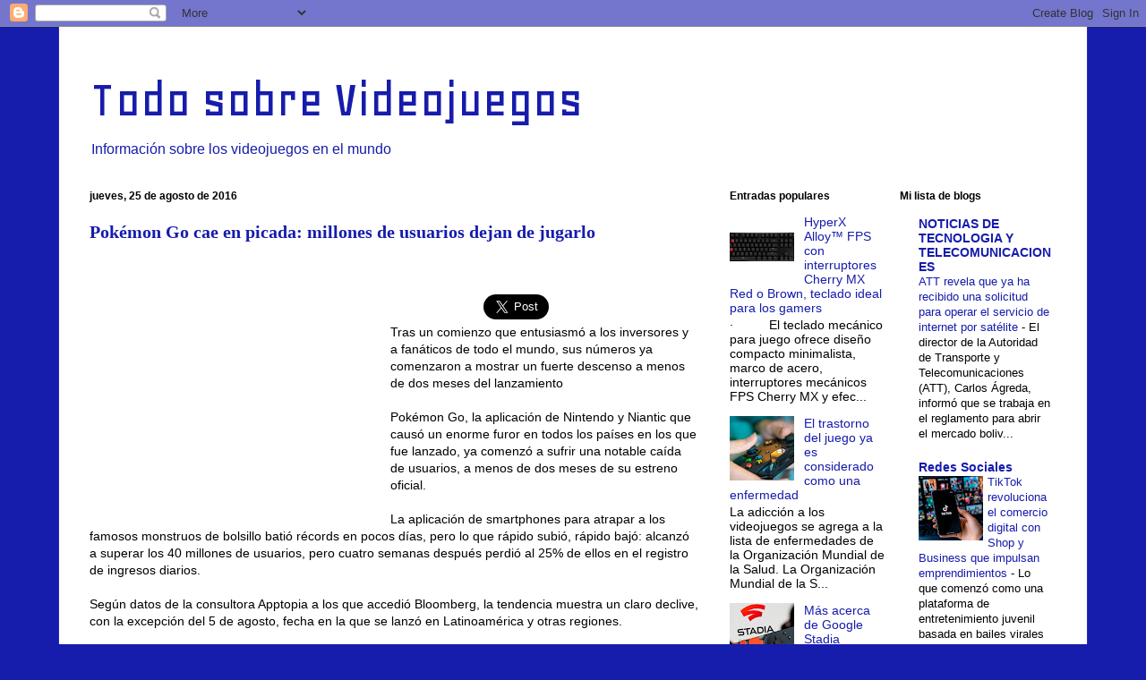

--- FILE ---
content_type: text/html; charset=UTF-8
request_url: https://videojuegos358.blogspot.com/2016/08/pokemon-go-cae-en-picada-millones-de.html
body_size: 17867
content:
<!DOCTYPE html>
<html class='v2' dir='ltr' xmlns='http://www.w3.org/1999/xhtml' xmlns:b='http://www.google.com/2005/gml/b' xmlns:data='http://www.google.com/2005/gml/data' xmlns:expr='http://www.google.com/2005/gml/expr'>
<head>
<link href='https://www.blogger.com/static/v1/widgets/335934321-css_bundle_v2.css' rel='stylesheet' type='text/css'/>
<meta content='width=1100' name='viewport'/>
<meta content='text/html; charset=UTF-8' http-equiv='Content-Type'/>
<meta content='blogger' name='generator'/>
<link href='https://videojuegos358.blogspot.com/favicon.ico' rel='icon' type='image/x-icon'/>
<link href='http://videojuegos358.blogspot.com/2016/08/pokemon-go-cae-en-picada-millones-de.html' rel='canonical'/>
<link rel="alternate" type="application/atom+xml" title="Todo sobre Videojuegos - Atom" href="https://videojuegos358.blogspot.com/feeds/posts/default" />
<link rel="alternate" type="application/rss+xml" title="Todo sobre Videojuegos - RSS" href="https://videojuegos358.blogspot.com/feeds/posts/default?alt=rss" />
<link rel="service.post" type="application/atom+xml" title="Todo sobre Videojuegos - Atom" href="https://www.blogger.com/feeds/6624126016551380397/posts/default" />

<link rel="alternate" type="application/atom+xml" title="Todo sobre Videojuegos - Atom" href="https://videojuegos358.blogspot.com/feeds/4079387280404981037/comments/default" />
<!--Can't find substitution for tag [blog.ieCssRetrofitLinks]-->
<meta content='http://videojuegos358.blogspot.com/2016/08/pokemon-go-cae-en-picada-millones-de.html' property='og:url'/>
<meta content='Pokémon Go cae en picada: millones de usuarios dejan de jugarlo' property='og:title'/>
<meta content='Tras un comienzo que entusiasmó a los inversores y a fanáticos de todo el mundo, sus números ya comenzaron a mostrar un fuerte descenso a me...' property='og:description'/>
<title>Pokémon Go cae en picada: millones de usuarios dejan de jugarlo | Todo sobre Videojuegos</title>
<style type='text/css'>@font-face{font-family:'Geo';font-style:normal;font-weight:400;font-display:swap;src:url(//fonts.gstatic.com/s/geo/v23/CSRz4zRZluflKHpnYDpSbA.woff2)format('woff2');unicode-range:U+0000-00FF,U+0131,U+0152-0153,U+02BB-02BC,U+02C6,U+02DA,U+02DC,U+0304,U+0308,U+0329,U+2000-206F,U+20AC,U+2122,U+2191,U+2193,U+2212,U+2215,U+FEFF,U+FFFD;}</style>
<style id='page-skin-1' type='text/css'><!--
/*
-----------------------------------------------
Blogger Template Style
Name:     Ethereal
Designer: Jason Morrow
URL:      jasonmorrow.etsy.com
----------------------------------------------- */
/* Content
----------------------------------------------- */
body {
font: normal normal 14px Verdana, Geneva, sans-serif;
color: #000000;
background: #161cab none no-repeat scroll center center;
}
html body .content-outer {
min-width: 0;
max-width: 100%;
width: 100%;
}
a:link {
text-decoration: none;
color: #161cab;
}
a:visited {
text-decoration: none;
color: #5692ff;
}
a:hover {
text-decoration: underline;
color: #918224;
}
.main-inner {
padding-top: 15px;
}
.body-fauxcolumn-outer {
background: transparent none repeat-x scroll top center;
}
.content-fauxcolumns .fauxcolumn-inner {
background: #ffffff none repeat-x scroll top left;
border-left: 1px solid #2b2ac2;
border-right: 1px solid #2b2ac2;
}
/* Flexible Background
----------------------------------------------- */
.content-fauxcolumn-outer .fauxborder-left {
width: 100%;
padding-left: 0;
margin-left: -0;
background-color: transparent;
background-image: none;
background-repeat: no-repeat;
background-position: left top;
}
.content-fauxcolumn-outer .fauxborder-right {
margin-right: -0;
width: 0;
background-color: transparent;
background-image: none;
background-repeat: no-repeat;
background-position: right top;
}
/* Columns
----------------------------------------------- */
.content-inner {
padding: 0;
}
/* Header
----------------------------------------------- */
.header-inner {
padding: 27px 0 3px;
}
.header-inner .section {
margin: 0 35px;
}
.Header h1 {
font: normal normal 60px Geo;
color: #161cab;
}
.Header h1 a {
color: #161cab;
}
.Header .description {
font-size: 115%;
color: #161cab;
}
.header-inner .Header .titlewrapper,
.header-inner .Header .descriptionwrapper {
padding-left: 0;
padding-right: 0;
margin-bottom: 0;
}
/* Tabs
----------------------------------------------- */
.tabs-outer {
position: relative;
background: transparent;
}
.tabs-cap-top, .tabs-cap-bottom {
position: absolute;
width: 100%;
}
.tabs-cap-bottom {
bottom: 0;
}
.tabs-inner {
padding: 0;
}
.tabs-inner .section {
margin: 0 35px;
}
*+html body .tabs-inner .widget li {
padding: 1px;
}
.PageList {
border-bottom: 1px solid #161cab;
}
.tabs-inner .widget li.selected a,
.tabs-inner .widget li a:hover {
position: relative;
-moz-border-radius-topleft: 5px;
-moz-border-radius-topright: 5px;
-webkit-border-top-left-radius: 5px;
-webkit-border-top-right-radius: 5px;
-goog-ms-border-top-left-radius: 5px;
-goog-ms-border-top-right-radius: 5px;
border-top-left-radius: 5px;
border-top-right-radius: 5px;
background: #161cab none ;
color: #ffffff;
}
.tabs-inner .widget li a {
display: inline-block;
margin: 0;
margin-right: 1px;
padding: .65em 1.5em;
font: normal normal 12px Arial, Tahoma, Helvetica, FreeSans, sans-serif;
color: #161cab;
background-color: #ffffff;
-moz-border-radius-topleft: 5px;
-moz-border-radius-topright: 5px;
-webkit-border-top-left-radius: 5px;
-webkit-border-top-right-radius: 5px;
-goog-ms-border-top-left-radius: 5px;
-goog-ms-border-top-right-radius: 5px;
border-top-left-radius: 5px;
border-top-right-radius: 5px;
}
/* Headings
----------------------------------------------- */
h2 {
font: normal bold 12px Verdana, Geneva, sans-serif;
color: #000000;
}
/* Widgets
----------------------------------------------- */
.main-inner .column-left-inner {
padding: 0 0 0 20px;
}
.main-inner .column-left-inner .section {
margin-right: 0;
}
.main-inner .column-right-inner {
padding: 0 20px 0 0;
}
.main-inner .column-right-inner .section {
margin-left: 0;
}
.main-inner .section {
padding: 0;
}
.main-inner .widget {
padding: 0 0 15px;
margin: 20px 0;
border-bottom: 1px solid #f0f0f0;
}
.main-inner .widget h2 {
margin: 0;
padding: .6em 0 .5em;
}
.footer-inner .widget h2 {
padding: 0 0 .4em;
}
.main-inner .widget h2 + div, .footer-inner .widget h2 + div {
padding-top: 15px;
}
.main-inner .widget .widget-content {
margin: 0;
padding: 15px 0 0;
}
.main-inner .widget ul, .main-inner .widget #ArchiveList ul.flat {
margin: -15px -15px -15px;
padding: 0;
list-style: none;
}
.main-inner .sidebar .widget h2 {
border-bottom: 1px solid transparent;
}
.main-inner .widget #ArchiveList {
margin: -15px 0 0;
}
.main-inner .widget ul li, .main-inner .widget #ArchiveList ul.flat li {
padding: .5em 15px;
text-indent: 0;
}
.main-inner .widget #ArchiveList ul li {
padding-top: .25em;
padding-bottom: .25em;
}
.main-inner .widget ul li:first-child, .main-inner .widget #ArchiveList ul.flat li:first-child {
border-top: none;
}
.main-inner .widget ul li:last-child, .main-inner .widget #ArchiveList ul.flat li:last-child {
border-bottom: none;
}
.main-inner .widget .post-body ul {
padding: 0 2.5em;
margin: .5em 0;
list-style: disc;
}
.main-inner .widget .post-body ul li {
padding: 0.25em 0;
margin-bottom: .25em;
color: #000000;
border: none;
}
.footer-inner .widget ul {
padding: 0;
list-style: none;
}
.widget .zippy {
color: #000000;
}
/* Posts
----------------------------------------------- */
.main.section {
margin: 0 20px;
}
body .main-inner .Blog {
padding: 0;
background-color: transparent;
border: none;
}
.main-inner .widget h2.date-header {
border-bottom: 1px solid transparent;
}
.date-outer {
position: relative;
margin: 15px 0 20px;
}
.date-outer:first-child {
margin-top: 0;
}
.date-posts {
clear: both;
}
.post-outer, .inline-ad {
border-bottom: 1px solid #f0f0f0;
padding: 30px 0;
}
.post-outer {
padding-bottom: 10px;
}
.post-outer:first-child {
padding-top: 0;
border-top: none;
}
.post-outer:last-child, .inline-ad:last-child {
border-bottom: none;
}
.post-body img {
padding: 8px;
}
h3.post-title, h4 {
font: normal bold 20px Times, Times New Roman, serif;
color: #161cab;
}
h3.post-title a {
font: normal bold 20px Times, Times New Roman, serif;
color: #161cab;
text-decoration: none;
}
h3.post-title a:hover {
color: #918224;
text-decoration: underline;
}
.post-header {
margin: 0 0 1.5em;
}
.post-body {
line-height: 1.4;
}
.post-footer {
margin: 1.5em 0 0;
}
#blog-pager {
padding: 15px;
}
.blog-feeds, .post-feeds {
margin: 1em 0;
text-align: center;
}
.post-outer .comments {
margin-top: 2em;
}
/* Comments
----------------------------------------------- */
.comments .comments-content .icon.blog-author {
background-repeat: no-repeat;
background-image: url([data-uri]);
}
.comments .comments-content .loadmore a {
background: #ffffff none repeat-x scroll top left;
}
.comments .comments-content .loadmore a {
border-top: 1px solid transparent;
border-bottom: 1px solid transparent;
}
.comments .comment-thread.inline-thread {
background: #ffffff none repeat-x scroll top left;
}
.comments .continue {
border-top: 2px solid transparent;
}
/* Footer
----------------------------------------------- */
.footer-inner {
padding: 30px 0;
overflow: hidden;
}
/* Mobile
----------------------------------------------- */
body.mobile  {
background-size: auto
}
.mobile .body-fauxcolumn-outer {
background: ;
}
.mobile .content-fauxcolumns .fauxcolumn-inner {
opacity: 0.75;
}
.mobile .content-fauxcolumn-outer .fauxborder-right {
margin-right: 0;
}
.mobile-link-button {
background-color: #161cab;
}
.mobile-link-button a:link, .mobile-link-button a:visited {
color: #ffffff;
}
.mobile-index-contents {
color: #444444;
}
.mobile .body-fauxcolumn-outer {
background-size: 100% auto;
}
.mobile .mobile-date-outer {
border-bottom: transparent;
}
.mobile .PageList {
border-bottom: none;
}
.mobile .tabs-inner .section {
margin: 0;
}
.mobile .tabs-inner .PageList .widget-content {
background: #161cab none;
color: #ffffff;
}
.mobile .tabs-inner .PageList .widget-content .pagelist-arrow {
border-left: 1px solid #ffffff;
}
.mobile .footer-inner {
overflow: visible;
}
body.mobile .AdSense {
margin: 0 -10px;
}

--></style>
<style id='template-skin-1' type='text/css'><!--
body {
min-width: 1150px;
}
.content-outer, .content-fauxcolumn-outer, .region-inner {
min-width: 1150px;
max-width: 1150px;
_width: 1150px;
}
.main-inner .columns {
padding-left: 0px;
padding-right: 400px;
}
.main-inner .fauxcolumn-center-outer {
left: 0px;
right: 400px;
/* IE6 does not respect left and right together */
_width: expression(this.parentNode.offsetWidth -
parseInt("0px") -
parseInt("400px") + 'px');
}
.main-inner .fauxcolumn-left-outer {
width: 0px;
}
.main-inner .fauxcolumn-right-outer {
width: 400px;
}
.main-inner .column-left-outer {
width: 0px;
right: 100%;
margin-left: -0px;
}
.main-inner .column-right-outer {
width: 400px;
margin-right: -400px;
}
#layout {
min-width: 0;
}
#layout .content-outer {
min-width: 0;
width: 800px;
}
#layout .region-inner {
min-width: 0;
width: auto;
}
body#layout div.add_widget {
padding: 8px;
}
body#layout div.add_widget a {
margin-left: 32px;
}
--></style>
<script lang="ss" src="//apis.google.com/js/plusone.js" type="text/javascript"></script>
<link href='https://www.blogger.com/dyn-css/authorization.css?targetBlogID=6624126016551380397&amp;zx=8e1e123c-cd40-4e29-919f-55b352902a3c' media='none' onload='if(media!=&#39;all&#39;)media=&#39;all&#39;' rel='stylesheet'/><noscript><link href='https://www.blogger.com/dyn-css/authorization.css?targetBlogID=6624126016551380397&amp;zx=8e1e123c-cd40-4e29-919f-55b352902a3c' rel='stylesheet'/></noscript>
<meta name='google-adsense-platform-account' content='ca-host-pub-1556223355139109'/>
<meta name='google-adsense-platform-domain' content='blogspot.com'/>

<!-- data-ad-client=ca-pub-9732470330116195 -->

</head>
<body class='loading variant-leaves1'>
<div class='navbar section' id='navbar' name='Barra de navegación'><div class='widget Navbar' data-version='1' id='Navbar1'><script type="text/javascript">
    function setAttributeOnload(object, attribute, val) {
      if(window.addEventListener) {
        window.addEventListener('load',
          function(){ object[attribute] = val; }, false);
      } else {
        window.attachEvent('onload', function(){ object[attribute] = val; });
      }
    }
  </script>
<div id="navbar-iframe-container"></div>
<script type="text/javascript" src="https://apis.google.com/js/platform.js"></script>
<script type="text/javascript">
      gapi.load("gapi.iframes:gapi.iframes.style.bubble", function() {
        if (gapi.iframes && gapi.iframes.getContext) {
          gapi.iframes.getContext().openChild({
              url: 'https://www.blogger.com/navbar/6624126016551380397?po\x3d4079387280404981037\x26origin\x3dhttps://videojuegos358.blogspot.com',
              where: document.getElementById("navbar-iframe-container"),
              id: "navbar-iframe"
          });
        }
      });
    </script><script type="text/javascript">
(function() {
var script = document.createElement('script');
script.type = 'text/javascript';
script.src = '//pagead2.googlesyndication.com/pagead/js/google_top_exp.js';
var head = document.getElementsByTagName('head')[0];
if (head) {
head.appendChild(script);
}})();
</script>
</div></div>
<div class='body-fauxcolumns'>
<div class='fauxcolumn-outer body-fauxcolumn-outer'>
<div class='cap-top'>
<div class='cap-left'></div>
<div class='cap-right'></div>
</div>
<div class='fauxborder-left'>
<div class='fauxborder-right'></div>
<div class='fauxcolumn-inner'>
</div>
</div>
<div class='cap-bottom'>
<div class='cap-left'></div>
<div class='cap-right'></div>
</div>
</div>
</div>
<div class='content'>
<div class='content-fauxcolumns'>
<div class='fauxcolumn-outer content-fauxcolumn-outer'>
<div class='cap-top'>
<div class='cap-left'></div>
<div class='cap-right'></div>
</div>
<div class='fauxborder-left'>
<div class='fauxborder-right'></div>
<div class='fauxcolumn-inner'>
</div>
</div>
<div class='cap-bottom'>
<div class='cap-left'></div>
<div class='cap-right'></div>
</div>
</div>
</div>
<div class='content-outer'>
<div class='content-cap-top cap-top'>
<div class='cap-left'></div>
<div class='cap-right'></div>
</div>
<div class='fauxborder-left content-fauxborder-left'>
<div class='fauxborder-right content-fauxborder-right'></div>
<div class='content-inner'>
<header>
<div class='header-outer'>
<div class='header-cap-top cap-top'>
<div class='cap-left'></div>
<div class='cap-right'></div>
</div>
<div class='fauxborder-left header-fauxborder-left'>
<div class='fauxborder-right header-fauxborder-right'></div>
<div class='region-inner header-inner'>
<div class='header section' id='header' name='Cabecera'><div class='widget Header' data-version='1' id='Header1'>
<div id='header-inner'>
<div class='titlewrapper'>
<h1 class='title'>
<a href='https://videojuegos358.blogspot.com/'>
Todo sobre Videojuegos
</a>
</h1>
</div>
<div class='descriptionwrapper'>
<p class='description'><span>Información sobre los videojuegos en el mundo</span></p>
</div>
</div>
</div></div>
</div>
</div>
<div class='header-cap-bottom cap-bottom'>
<div class='cap-left'></div>
<div class='cap-right'></div>
</div>
</div>
</header>
<div class='tabs-outer'>
<div class='tabs-cap-top cap-top'>
<div class='cap-left'></div>
<div class='cap-right'></div>
</div>
<div class='fauxborder-left tabs-fauxborder-left'>
<div class='fauxborder-right tabs-fauxborder-right'></div>
<div class='region-inner tabs-inner'>
<div class='tabs no-items section' id='crosscol' name='Multicolumnas'></div>
<div class='tabs no-items section' id='crosscol-overflow' name='Cross-Column 2'></div>
</div>
</div>
<div class='tabs-cap-bottom cap-bottom'>
<div class='cap-left'></div>
<div class='cap-right'></div>
</div>
</div>
<div class='main-outer'>
<div class='main-cap-top cap-top'>
<div class='cap-left'></div>
<div class='cap-right'></div>
</div>
<div class='fauxborder-left main-fauxborder-left'>
<div class='fauxborder-right main-fauxborder-right'></div>
<div class='region-inner main-inner'>
<div class='columns fauxcolumns'>
<div class='fauxcolumn-outer fauxcolumn-center-outer'>
<div class='cap-top'>
<div class='cap-left'></div>
<div class='cap-right'></div>
</div>
<div class='fauxborder-left'>
<div class='fauxborder-right'></div>
<div class='fauxcolumn-inner'>
</div>
</div>
<div class='cap-bottom'>
<div class='cap-left'></div>
<div class='cap-right'></div>
</div>
</div>
<div class='fauxcolumn-outer fauxcolumn-left-outer'>
<div class='cap-top'>
<div class='cap-left'></div>
<div class='cap-right'></div>
</div>
<div class='fauxborder-left'>
<div class='fauxborder-right'></div>
<div class='fauxcolumn-inner'>
</div>
</div>
<div class='cap-bottom'>
<div class='cap-left'></div>
<div class='cap-right'></div>
</div>
</div>
<div class='fauxcolumn-outer fauxcolumn-right-outer'>
<div class='cap-top'>
<div class='cap-left'></div>
<div class='cap-right'></div>
</div>
<div class='fauxborder-left'>
<div class='fauxborder-right'></div>
<div class='fauxcolumn-inner'>
</div>
</div>
<div class='cap-bottom'>
<div class='cap-left'></div>
<div class='cap-right'></div>
</div>
</div>
<!-- corrects IE6 width calculation -->
<div class='columns-inner'>
<div class='column-center-outer'>
<div class='column-center-inner'>
<div class='main section' id='main' name='Principal'><div class='widget Blog' data-version='1' id='Blog1'>
<div class='blog-posts hfeed'>

          <div class="date-outer">
        
<h2 class='date-header'><span>jueves, 25 de agosto de 2016</span></h2>

          <div class="date-posts">
        
<div class='post-outer'>
<div class='post hentry uncustomized-post-template' itemprop='blogPost' itemscope='itemscope' itemtype='http://schema.org/BlogPosting'>
<meta content='6624126016551380397' itemprop='blogId'/>
<meta content='4079387280404981037' itemprop='postId'/>
<a name='4079387280404981037'></a>
<h3 class='post-title entry-title' itemprop='name'>
Pokémon Go cae en picada: millones de usuarios dejan de jugarlo
</h3>
<div class='post-header'>
<div class='post-header-line-1'></div>
</div>
<div style='float:left;'>

<script async src="//pagead2.googlesyndication.com/pagead/js/adsbygoogle.js"></script>
<!-- videojuegos post -->
<ins class="adsbygoogle"
     style="display:inline-block;width:336px;height:280px"
     data-ad-client="ca-pub-9593825103720573"
     data-ad-slot="9830842242"></ins>
<script>
(adsbygoogle = window.adsbygoogle || []).push({});
</script>

</div>
<g:plusone href='https://videojuegos358.blogspot.com/2016/08/pokemon-go-cae-en-picada-millones-de.html' size='tall'></g:plusone>
<iframe allowTransparency='true' frameborder='0' scrolling='no' src='http://www.facebook.com/plugins/like.php?href=https://videojuegos358.blogspot.com/2016/08/pokemon-go-cae-en-picada-millones-de.html&layout=box_count&show_faces=true&width=100&action=like&font=arial&colorscheme=light' style='border:none; overflow:hidden; width:100px; height:65px'></iframe>
<a class='twitter-share-button' data-count='horizontal' data-lang='es' data-size='large' data-text='Pokémon Go cae en picada: millones de usuarios dejan de jugarlo' data-url='https://videojuegos358.blogspot.com/2016/08/pokemon-go-cae-en-picada-millones-de.html' data-via='Blogsnoticias' href='http://twitter.com/share'>Tweet</a><script src="//platform.twitter.com/widgets.js" type="text/javascript"></script>
<div class='post-body entry-content' id='post-body-4079387280404981037' itemprop='description articleBody'>
Tras un comienzo que entusiasmó a los inversores y a fanáticos de todo el mundo, sus números ya comenzaron a mostrar un fuerte descenso a menos de dos meses del lanzamiento<br />
<br />
Pokémon Go, la aplicación de Nintendo y Niantic que causó un enorme furor en todos los países en los que fue lanzado, ya comenzó a sufrir una notable caída de usuarios, a menos de dos meses de su estreno oficial.<br />
<br />
La aplicación de smartphones para atrapar a los famosos monstruos de bolsillo batió récords en pocos días, pero lo que rápido subió, rápido bajó: alcanzó a superar los 40 millones de usuarios, pero cuatro semanas después perdió al 25% de ellos en el registro de ingresos diarios.<br />
<br />
Según datos de la consultora Apptopia a los que accedió Bloomberg, la tendencia muestra un claro declive, con la excepción del 5 de agosto, fecha en la que se lanzó en Latinoamérica y otras regiones.<br />
<br />
Los desarrolladores, lejos de quedarse de brazos cruzados y con la experiencia de la caída de las acciones de Nintendo luego de un boom inicial por el juego, anunciaron que próximamente estará lista una actualización de la aplicación, que dará mayor información a los "entrenadores" sobre sus pokemones.<br />
<br />
Pokémon Go llegó a recaudar más de USD 1 millón en un día con las compras que permite el juego, por lo que mantener a los usuarios es una cuestión clave para sus finanzas.
<div style='clear: both;'></div>
</div>
<div class='post-footer'>
<div class='post-footer-line post-footer-line-1'>
<span class='post-author vcard'>
Publicado por
<span class='fn' itemprop='author' itemscope='itemscope' itemtype='http://schema.org/Person'>
<span itemprop='name'>AHM</span>
</span>
</span>
<span class='post-timestamp'>
en
<meta content='http://videojuegos358.blogspot.com/2016/08/pokemon-go-cae-en-picada-millones-de.html' itemprop='url'/>
<a class='timestamp-link' href='https://videojuegos358.blogspot.com/2016/08/pokemon-go-cae-en-picada-millones-de.html' rel='bookmark' title='permanent link'><abbr class='published' itemprop='datePublished' title='2016-08-25T09:07:00-07:00'>9:07</abbr></a>
</span>
<span class='reaction-buttons'>
</span>
<span class='post-comment-link'>
</span>
<span class='post-backlinks post-comment-link'>
</span>
<span class='post-icons'>
<span class='item-control blog-admin pid-831000216'>
<a href='https://www.blogger.com/post-edit.g?blogID=6624126016551380397&postID=4079387280404981037&from=pencil' title='Editar entrada'>
<img alt='' class='icon-action' height='18' src='https://resources.blogblog.com/img/icon18_edit_allbkg.gif' width='18'/>
</a>
</span>
</span>
<div class='post-share-buttons goog-inline-block'>
<a class='goog-inline-block share-button sb-email' href='https://www.blogger.com/share-post.g?blogID=6624126016551380397&postID=4079387280404981037&target=email' target='_blank' title='Enviar por correo electrónico'><span class='share-button-link-text'>Enviar por correo electrónico</span></a><a class='goog-inline-block share-button sb-blog' href='https://www.blogger.com/share-post.g?blogID=6624126016551380397&postID=4079387280404981037&target=blog' onclick='window.open(this.href, "_blank", "height=270,width=475"); return false;' target='_blank' title='Escribe un blog'><span class='share-button-link-text'>Escribe un blog</span></a><a class='goog-inline-block share-button sb-twitter' href='https://www.blogger.com/share-post.g?blogID=6624126016551380397&postID=4079387280404981037&target=twitter' target='_blank' title='Compartir en X'><span class='share-button-link-text'>Compartir en X</span></a><a class='goog-inline-block share-button sb-facebook' href='https://www.blogger.com/share-post.g?blogID=6624126016551380397&postID=4079387280404981037&target=facebook' onclick='window.open(this.href, "_blank", "height=430,width=640"); return false;' target='_blank' title='Compartir con Facebook'><span class='share-button-link-text'>Compartir con Facebook</span></a><a class='goog-inline-block share-button sb-pinterest' href='https://www.blogger.com/share-post.g?blogID=6624126016551380397&postID=4079387280404981037&target=pinterest' target='_blank' title='Compartir en Pinterest'><span class='share-button-link-text'>Compartir en Pinterest</span></a>
</div>
</div>
<div class='post-footer-line post-footer-line-2'>
<span class='post-labels'>
Etiquetas:
<a href='https://videojuegos358.blogspot.com/search/label/Aplicaciones' rel='tag'>Aplicaciones</a>,
<a href='https://videojuegos358.blogspot.com/search/label/Pokemon%20Go' rel='tag'>Pokemon Go</a>
</span>
</div>
<div class='post-footer-line post-footer-line-3'>
<span class='post-location'>
</span>
</div>
</div>
</div>
<div class='comments' id='comments'>
<a name='comments'></a>
<h4>No hay comentarios:</h4>
<div id='Blog1_comments-block-wrapper'>
<dl class='avatar-comment-indent' id='comments-block'>
</dl>
</div>
<p class='comment-footer'>
<div class='comment-form'>
<a name='comment-form'></a>
<h4 id='comment-post-message'>Publicar un comentario</h4>
<p>
</p>
<a href='https://www.blogger.com/comment/frame/6624126016551380397?po=4079387280404981037&hl=es&saa=85391&origin=https://videojuegos358.blogspot.com' id='comment-editor-src'></a>
<iframe allowtransparency='true' class='blogger-iframe-colorize blogger-comment-from-post' frameborder='0' height='410px' id='comment-editor' name='comment-editor' src='' width='100%'></iframe>
<script src='https://www.blogger.com/static/v1/jsbin/2830521187-comment_from_post_iframe.js' type='text/javascript'></script>
<script type='text/javascript'>
      BLOG_CMT_createIframe('https://www.blogger.com/rpc_relay.html');
    </script>
</div>
</p>
</div>
</div>
<div class='inline-ad'>
<script async src="https://pagead2.googlesyndication.com/pagead/js/adsbygoogle.js"></script>
<!-- videojuegos358_main_Blog1_1x1_as -->
<ins class="adsbygoogle"
     style="display:block"
     data-ad-client="ca-pub-9732470330116195"
     data-ad-host="ca-host-pub-1556223355139109"
     data-ad-host-channel="L0007"
     data-ad-slot="9544737479"
     data-ad-format="auto"
     data-full-width-responsive="true"></ins>
<script>
(adsbygoogle = window.adsbygoogle || []).push({});
</script>
</div>

        </div></div>
      
</div>
<div class='blog-pager' id='blog-pager'>
<span id='blog-pager-newer-link'>
<a class='blog-pager-newer-link' href='https://videojuegos358.blogspot.com/2016/08/pokefest-en-cochabamba.html' id='Blog1_blog-pager-newer-link' title='Entrada más reciente'>Entrada más reciente</a>
</span>
<span id='blog-pager-older-link'>
<a class='blog-pager-older-link' href='https://videojuegos358.blogspot.com/2016/08/video-un-pokemon-provoca-una-marea-de.html' id='Blog1_blog-pager-older-link' title='Entrada antigua'>Entrada antigua</a>
</span>
<a class='home-link' href='https://videojuegos358.blogspot.com/'>Inicio</a>
</div>
<div class='clear'></div>
<div class='post-feeds'>
<div class='feed-links'>
Suscribirse a:
<a class='feed-link' href='https://videojuegos358.blogspot.com/feeds/4079387280404981037/comments/default' target='_blank' type='application/atom+xml'>Enviar comentarios (Atom)</a>
</div>
</div>
</div></div>
</div>
</div>
<div class='column-left-outer'>
<div class='column-left-inner'>
<aside>
</aside>
</div>
</div>
<div class='column-right-outer'>
<div class='column-right-inner'>
<aside>
<div class='sidebar no-items section' id='sidebar-right-1'></div>
<table border='0' cellpadding='0' cellspacing='0' class='section-columns columns-2'>
<tbody>
<tr>
<td class='first columns-cell'>
<div class='sidebar section' id='sidebar-right-2-1'><div class='widget PopularPosts' data-version='1' id='PopularPosts1'>
<h2>Entradas populares</h2>
<div class='widget-content popular-posts'>
<ul>
<li>
<div class='item-content'>
<div class='item-thumbnail'>
<a href='https://videojuegos358.blogspot.com/2017/02/hyperx-alloy-fps-con-interruptores.html' target='_blank'>
<img alt='' border='0' src='https://blogger.googleusercontent.com/img/b/R29vZ2xl/AVvXsEgxjKtCREcy50IdGeQpeDFHW3ePHCV4R2eLcCd1F8HbIE2tGiWXxODQoHyHAiKNSOgjOBktg-FRUOEXRN-BTa4jww1vQx1aUH2ObANPrtb9DjVJZKIdH-XUH-gFm3wrbX1ZgpIe54sIm2c/w72-h72-p-k-no-nu/HyperX_Alloy+FPS+Gaming+Keyboard+Top+View.jpg'/>
</a>
</div>
<div class='item-title'><a href='https://videojuegos358.blogspot.com/2017/02/hyperx-alloy-fps-con-interruptores.html'>HyperX Alloy&#8482; FPS con interruptores Cherry MX Red o Brown, teclado ideal para los gamers  </a></div>
<div class='item-snippet'>  &#183; &#160;&#160;&#160;&#160;&#160;&#160;&#160;&#160; El teclado mecánico para juego ofrece diseño compacto minimalista, marco de acero, interruptores mecánicos FPS Cherry MX y efec...</div>
</div>
<div style='clear: both;'></div>
</li>
<li>
<div class='item-content'>
<div class='item-thumbnail'>
<a href='https://videojuegos358.blogspot.com/2019/06/el-trastorno-del-juego-ya-es.html' target='_blank'>
<img alt='' border='0' src='https://blogger.googleusercontent.com/img/b/R29vZ2xl/AVvXsEilfiuvfkmech43bQcbk6Wd74yyXwSi6EEZ_U6-MF6jm19UV01yedxiLbupGXCFmEj_OhvxdymxPsPS_ShOydVhMzYx35O9AxcQHYE5cpMyu4ocFfNLj9HYpRZSl2OuAzs0_3bVSZByzWU/w72-h72-p-k-no-nu/El+trastorno+del+juego+ya+es+considerado+como+una+enfermedad.jpg'/>
</a>
</div>
<div class='item-title'><a href='https://videojuegos358.blogspot.com/2019/06/el-trastorno-del-juego-ya-es.html'>El trastorno del juego ya es considerado como una enfermedad</a></div>
<div class='item-snippet'>La adicción a los videojuegos se agrega a la lista de enfermedades de la Organización Mundial de la Salud.   La Organización Mundial de la S...</div>
</div>
<div style='clear: both;'></div>
</li>
<li>
<div class='item-content'>
<div class='item-thumbnail'>
<a href='https://videojuegos358.blogspot.com/2019/06/mas-acerca-de-google-stadia.html' target='_blank'>
<img alt='' border='0' src='https://blogger.googleusercontent.com/img/b/R29vZ2xl/AVvXsEj7xFnCMIYN6UfE1H3KAJMMgMIh6DWeqEa5N-Xf7NhhFD1O-FrFalznv5MtWg1DKqOtctFsSp8KFdJCwHNBnGAosEkQeYow2J9ohWN5QfbD54ADCV0cdV75cJT16QQT9XtjlJWGSMmfneY/w72-h72-p-k-no-nu/Ma%25CC%2581s+acerca+de+Google+Stadia.jpg'/>
</a>
</div>
<div class='item-title'><a href='https://videojuegos358.blogspot.com/2019/06/mas-acerca-de-google-stadia.html'>Más acerca de Google Stadia</a></div>
<div class='item-snippet'>Google nos presenta de forma oficial todos los detalles de Google Stadialuego de un par de meses después de su presentación.   Google Stadia...</div>
</div>
<div style='clear: both;'></div>
</li>
<li>
<div class='item-content'>
<div class='item-thumbnail'>
<a href='https://videojuegos358.blogspot.com/2016/07/el-rpg-para-moviles-de-nexon-hit-llega.html' target='_blank'>
<img alt='' border='0' src='https://lh3.googleusercontent.com/blogger_img_proxy/[base64]w72-h72-p-k-no-nu'/>
</a>
</div>
<div class='item-title'><a href='https://videojuegos358.blogspot.com/2016/07/el-rpg-para-moviles-de-nexon-hit-llega.html'>El RPG para móviles de Nexon, HIT, llega a la asombrosa cifra de 3.000.000 de descargas globales en su primer mes   </a></div>
<div class='item-snippet'> Ya están disponibles en su nueva actualización: nuevas áreas, más jefes finales y se aumenta el nivel máximo del jugador     Berlín, Aleman...</div>
</div>
<div style='clear: both;'></div>
</li>
<li>
<div class='item-content'>
<div class='item-title'><a href='https://videojuegos358.blogspot.com/2017/02/the-end-of-world.html'>The End of the World</a></div>
<div class='item-snippet'>Se trata de un juego bastante peculiar, y seguramente distinto a lo que estamos acostumbrados. El juego se llama The End of the World y se c...</div>
</div>
<div style='clear: both;'></div>
</li>
<li>
<div class='item-content'>
<div class='item-thumbnail'>
<a href='https://videojuegos358.blogspot.com/2019/02/video-pubg-mobile-y-resident-evil-2.html' target='_blank'>
<img alt='' border='0' src='https://lh3.googleusercontent.com/blogger_img_proxy/AEn0k_sznML9-Zc0VFVhx4l4VxoQg4qsORW1q1c_F0WPtywI7ri4HCV6SnOP9zEK39upASPJ4iaM7yFOxehBZ_3tVnFDlX_daH-vyCK0GPJOr2KhN5GHng=w72-h72-n-k-no-nu'/>
</a>
</div>
<div class='item-title'><a href='https://videojuegos358.blogspot.com/2019/02/video-pubg-mobile-y-resident-evil-2.html'>Video PUBG MOBILE Y RESIDENT EVIL 2 LANZAN EL MODO &#8220;ZOMBIE: SURVIVE TILL DAWN&#8221;</a></div>
<div class='item-snippet'>Se trata de una combinación entre la acción rápida del videojuego battle royale PUBG Mobile y los zombis más icónicos del conocido título Re...</div>
</div>
<div style='clear: both;'></div>
</li>
<li>
<div class='item-content'>
<div class='item-thumbnail'>
<a href='https://videojuegos358.blogspot.com/2019/06/video-free-fire-el-videojuego-que-tiene.html' target='_blank'>
<img alt='' border='0' src='https://lh3.googleusercontent.com/blogger_img_proxy/AEn0k_uLogRWi86H9acK7gEdgTZ5NVe2X4QOaJAVSvZE1Nw6Yl4lI2Eft89PYk_jMSFjmPzGQI9rs5Aq082f1JdDCCm9j2V7f2nciIoaJNa1YWzFHC4bdA=w72-h72-n-k-no-nu'/>
</a>
</div>
<div class='item-title'><a href='https://videojuegos358.blogspot.com/2019/06/video-free-fire-el-videojuego-que-tiene.html'>Video Free Fire el Videojuego que tiene enviciados a muchos niños en Bolivia</a></div>
<div class='item-snippet'>
</div>
</div>
<div style='clear: both;'></div>
</li>
<li>
<div class='item-content'>
<div class='item-thumbnail'>
<a href='https://videojuegos358.blogspot.com/2017/04/hyperx-trae-para-los-gamers-los-cloud.html' target='_blank'>
<img alt='' border='0' src='https://blogger.googleusercontent.com/img/b/R29vZ2xl/AVvXsEiE5FkUinf7q_jMAgZOEOfz46Yy7nBaEouwlpuKgCsqC-1olqEnKJ0SuaggOf4V7UeZ8OyddZHhfYJLvblCZoHNNnSSzKqtWcHc5YVzfPE1qxQMuUEBQUurfzQzxGf0KcwW0SgiVSAmXRI/w72-h72-p-k-no-nu/HyperX+trae+para+los+gamers+los+Cloud+con+sonido+Dolby+7.1.jpg'/>
</a>
</div>
<div class='item-title'><a href='https://videojuegos358.blogspot.com/2017/04/hyperx-trae-para-los-gamers-los-cloud.html'>HyperX trae para los gamers los Cloud con sonido Dolby 7.1 </a></div>
<div class='item-snippet'>  Los gamers (jugadores de videojuegos) bolivianos podrán disfrutar del sonido Dolby Surround 7.1 con los nuevos auriculares Cloud Revolver ...</div>
</div>
<div style='clear: both;'></div>
</li>
<li>
<div class='item-content'>
<div class='item-thumbnail'>
<a href='https://videojuegos358.blogspot.com/2019/06/google-se-ha-propuesto-revolucionar-el.html' target='_blank'>
<img alt='' border='0' src='https://blogger.googleusercontent.com/img/b/R29vZ2xl/AVvXsEiMP8_0uanCQ4TCtATXDzULEVTMajP0cWL1cuPbdVumecFf-2s8jW05wui7ZpAeHEULEG-VqCNCF2nm6Q54LFiZ_8nx3VONSAzdfJe7Wz8fYRi51d2uQFtWr8nMwuRMTSBML0C03TKFvxY/w72-h72-p-k-no-nu/Google+se+ha+propuesto+revolucionar+el+mundo+de+los+videojuegos+en+li%25CC%2581nea+con+su+plataforma+Stadia.jpg'/>
</a>
</div>
<div class='item-title'><a href='https://videojuegos358.blogspot.com/2019/06/google-se-ha-propuesto-revolucionar-el.html'>Google se ha propuesto revolucionar el mundo de los videojuegos en línea con su plataforma Stadia</a></div>
<div class='item-snippet'>A través de este servicio, los usuarios no necesitarán consolas o equipos potentes para disfrutar de los videojuegos; sin embargo, será indi...</div>
</div>
<div style='clear: both;'></div>
</li>
<li>
<div class='item-content'>
<div class='item-thumbnail'>
<a href='https://videojuegos358.blogspot.com/2019/05/video-jugando-un-juego-de-pokemon-en-el.html' target='_blank'>
<img alt='' border='0' src='https://lh3.googleusercontent.com/blogger_img_proxy/AEn0k_sLVms0oC0a07V811r3-Ryb7n7b4lNPDz4C2Yes8RuJPlNHKbxUn0soBgH6TCob_kIPfJqP5JFeoGd3d7NRoL9AynLa3Ge8gv7W46Zmt1uQkpsLeg=w72-h72-n-k-no-nu'/>
</a>
</div>
<div class='item-title'><a href='https://videojuegos358.blogspot.com/2019/05/video-jugando-un-juego-de-pokemon-en-el.html'>Video Jugando un juego de Pokemon  en el E-Sports Arena</a></div>
<div class='item-snippet'>
</div>
</div>
<div style='clear: both;'></div>
</li>
</ul>
<div class='clear'></div>
</div>
</div></div>
</td>
<td class='columns-cell'>
<div class='sidebar section' id='sidebar-right-2-2'><div class='widget BlogList' data-version='1' id='BlogList1'>
<h2 class='title'>Mi lista de blogs</h2>
<div class='widget-content'>
<div class='blog-list-container' id='BlogList1_container'>
<ul id='BlogList1_blogs'>
<li style='display: block;'>
<div class='blog-icon'>
</div>
<div class='blog-content'>
<div class='blog-title'>
<a href='http://www.telecombol.com/' target='_blank'>
NOTICIAS DE TECNOLOGIA Y TELECOMUNICACIONES</a>
</div>
<div class='item-content'>
<span class='item-title'>
<a href='http://www.telecombol.com/2026/01/att-revela-que-ya-ha-recibido-una.html' target='_blank'>
ATT revela que ya ha recibido una solicitud para operar el servicio de 
internet por satélite
</a>
</span>

                      -
                    
<span class='item-snippet'>


 El director de la Autoridad de Transporte y Telecomunicaciones (ATT), 
Carlos Ágreda, informó que se trabaja en el reglamento para abrir el 
mercado boliv...
</span>
</div>
</div>
<div style='clear: both;'></div>
</li>
<li style='display: block;'>
<div class='blog-icon'>
</div>
<div class='blog-content'>
<div class='blog-title'>
<a href='https://redsocialweb.blogspot.com/' target='_blank'>
Redes Sociales</a>
</div>
<div class='item-content'>
<div class='item-thumbnail'>
<a href='https://redsocialweb.blogspot.com/' target='_blank'>
<img alt='' border='0' height='72' src='https://blogger.googleusercontent.com/img/b/R29vZ2xl/AVvXsEimKjTLO3tYHFd1AAGPCaoUL89LvrE5aBySoMQHlaNFYWIxEIPlQ5Ks11UIBAPp-sBSXIFC_aSN2hTgnkxWx1NhPZ3J5p5hcDxxrtZBIxeN9NuHkfxwcgyiKeycCtG0_w00krjZMXQXxVEMYRFM-fM20hzaTv6t3DibZjRNalS49-3uvWyRiYbRH8Xc2fN8/s72-c/TikTok%20revoluciona%20el%20comercio%20digital%20con%20Shop%20y%20Business%20que%20impulsan%20emprendimientos.webp' width='72'/>
</a>
</div>
<span class='item-title'>
<a href='https://redsocialweb.blogspot.com/2025/04/tiktok-revoluciona-el-comercio-digital.html' target='_blank'>
TikTok revoluciona el comercio digital con Shop y Business que impulsan 
emprendimientos
</a>
</span>

                      -
                    
<span class='item-snippet'>


 Lo que comenzó como una plataforma de entretenimiento juvenil basada en 
bailes virales y retos creativos, hoy se ha transformado en un motor clave 
para ...
</span>
</div>
</div>
<div style='clear: both;'></div>
</li>
<li style='display: block;'>
<div class='blog-icon'>
</div>
<div class='blog-content'>
<div class='blog-title'>
<a href='http://satelitetupackatari.blogspot.com/' target='_blank'>
Todo sobre el Satelite Tupac Katari</a>
</div>
<div class='item-content'>
<div class='item-thumbnail'>
<a href='http://satelitetupackatari.blogspot.com/' target='_blank'>
<img alt='' border='0' height='72' src='https://img.youtube.com/vi/lwcPsobZGfU/default.jpg' width='72'/>
</a>
</div>
<span class='item-title'>
<a href='http://satelitetupackatari.blogspot.com/2020/02/video-director-de-la-agencia-boliviana.html' target='_blank'>
Video Director de la Agencia Boliviana Espacial nos habla de los proyectos
</a>
</span>

                      -
                    
<span class='item-snippet'>
</span>
</div>
</div>
<div style='clear: both;'></div>
</li>
<li style='display: block;'>
<div class='blog-icon'>
</div>
<div class='blog-content'>
<div class='blog-title'>
<a href='https://telefonosmovilesyaplicaciones.blogspot.com/' target='_blank'>
Telefonos Moviles y Aplicaciones</a>
</div>
<div class='item-content'>
<div class='item-thumbnail'>
<a href='https://telefonosmovilesyaplicaciones.blogspot.com/' target='_blank'>
<img alt='' border='0' height='72' src='https://blogger.googleusercontent.com/img/b/R29vZ2xl/AVvXsEjuIl1oLBsHyd4swm_B-NZv-o8QeuxvmmdCaWJtuSUy_Bn8eBplQO3T-7CzUGU4Lx0MP6doA235JnGS8qfKauTNgprqHjOblkKOsmaxJNHdorkxdJKqI15TDFhXYrcaHZbwx3Ula8WrOm0/s72-c/galaxynote10_super_steady.jpg' width='72'/>
</a>
</div>
<span class='item-title'>
<a href='https://telefonosmovilesyaplicaciones.blogspot.com/2019/10/galaxy-note-10-un-solo-equipo-y.html' target='_blank'>
Galaxy Note 10: un solo equipo y múltiples funciones para crear contenido 
de calidad
</a>
</span>

                      -
                    
<span class='item-snippet'>
El nuevo smartphone de Samsung contiene las funciones necesarias para armar 
una pieza audiovisual original y atractiva.
La creación de contenido se ha conve...
</span>
</div>
</div>
<div style='clear: both;'></div>
</li>
<li style='display: block;'>
<div class='blog-icon'>
</div>
<div class='blog-content'>
<div class='blog-title'>
<a href='https://www.hugomiranda.com/' target='_blank'>
Tecnología wearable</a>
</div>
<div class='item-content'>
<div class='item-thumbnail'>
<a href='https://www.hugomiranda.com/' target='_blank'>
<img alt='' border='0' height='72' src='https://blogger.googleusercontent.com/img/b/R29vZ2xl/AVvXsEgpYQfw3Tcqzv6pDxNcfE7n85s7pQk7Gjul3r6cYhrbjBzCTdFtrL27ObdzQv1lvv6ovdH-6edGDdilpBfDJBpP5U2gihPoPiD7VsSf9bnC1cJ0CNpmgmwQWz6DU1RG3GR5xZGuLCOyoX3X/s72-c/Lentes+inteligentes+que+cambian+su+graduaci%25C3%25B3n.jpg' width='72'/>
</a>
</div>
<span class='item-title'>
<a href='https://www.hugomiranda.com/2019/04/lentes-inteligentes-que-cambian-su.html' target='_blank'>
Lentes inteligentes que cambian su graduación
</a>
</span>

                      -
                    
<span class='item-snippet'>
Cuando se alcanza cierta edad, la vista comienza a fallar. Muchas personas 
también sufren problemas de visión de nacimiento, o por una lesión. Si ves 
mal d...
</span>
</div>
</div>
<div style='clear: both;'></div>
</li>
</ul>
<div class='clear'></div>
</div>
</div>
</div></div>
</td>
</tr>
</tbody>
</table>
<div class='sidebar section' id='sidebar-right-3'><div class='widget BlogArchive' data-version='1' id='BlogArchive1'>
<h2>Archivo del blog</h2>
<div class='widget-content'>
<div id='ArchiveList'>
<div id='BlogArchive1_ArchiveList'>
<ul class='hierarchy'>
<li class='archivedate collapsed'>
<a class='toggle' href='javascript:void(0)'>
<span class='zippy'>

        &#9658;&#160;
      
</span>
</a>
<a class='post-count-link' href='https://videojuegos358.blogspot.com/2019/'>
2019
</a>
<span class='post-count' dir='ltr'>(18)</span>
<ul class='hierarchy'>
<li class='archivedate collapsed'>
<a class='toggle' href='javascript:void(0)'>
<span class='zippy'>

        &#9658;&#160;
      
</span>
</a>
<a class='post-count-link' href='https://videojuegos358.blogspot.com/2019/06/'>
junio
</a>
<span class='post-count' dir='ltr'>(5)</span>
</li>
</ul>
<ul class='hierarchy'>
<li class='archivedate collapsed'>
<a class='toggle' href='javascript:void(0)'>
<span class='zippy'>

        &#9658;&#160;
      
</span>
</a>
<a class='post-count-link' href='https://videojuegos358.blogspot.com/2019/05/'>
mayo
</a>
<span class='post-count' dir='ltr'>(1)</span>
</li>
</ul>
<ul class='hierarchy'>
<li class='archivedate collapsed'>
<a class='toggle' href='javascript:void(0)'>
<span class='zippy'>

        &#9658;&#160;
      
</span>
</a>
<a class='post-count-link' href='https://videojuegos358.blogspot.com/2019/04/'>
abril
</a>
<span class='post-count' dir='ltr'>(5)</span>
</li>
</ul>
<ul class='hierarchy'>
<li class='archivedate collapsed'>
<a class='toggle' href='javascript:void(0)'>
<span class='zippy'>

        &#9658;&#160;
      
</span>
</a>
<a class='post-count-link' href='https://videojuegos358.blogspot.com/2019/03/'>
marzo
</a>
<span class='post-count' dir='ltr'>(4)</span>
</li>
</ul>
<ul class='hierarchy'>
<li class='archivedate collapsed'>
<a class='toggle' href='javascript:void(0)'>
<span class='zippy'>

        &#9658;&#160;
      
</span>
</a>
<a class='post-count-link' href='https://videojuegos358.blogspot.com/2019/02/'>
febrero
</a>
<span class='post-count' dir='ltr'>(3)</span>
</li>
</ul>
</li>
</ul>
<ul class='hierarchy'>
<li class='archivedate collapsed'>
<a class='toggle' href='javascript:void(0)'>
<span class='zippy'>

        &#9658;&#160;
      
</span>
</a>
<a class='post-count-link' href='https://videojuegos358.blogspot.com/2018/'>
2018
</a>
<span class='post-count' dir='ltr'>(83)</span>
<ul class='hierarchy'>
<li class='archivedate collapsed'>
<a class='toggle' href='javascript:void(0)'>
<span class='zippy'>

        &#9658;&#160;
      
</span>
</a>
<a class='post-count-link' href='https://videojuegos358.blogspot.com/2018/12/'>
diciembre
</a>
<span class='post-count' dir='ltr'>(4)</span>
</li>
</ul>
<ul class='hierarchy'>
<li class='archivedate collapsed'>
<a class='toggle' href='javascript:void(0)'>
<span class='zippy'>

        &#9658;&#160;
      
</span>
</a>
<a class='post-count-link' href='https://videojuegos358.blogspot.com/2018/11/'>
noviembre
</a>
<span class='post-count' dir='ltr'>(7)</span>
</li>
</ul>
<ul class='hierarchy'>
<li class='archivedate collapsed'>
<a class='toggle' href='javascript:void(0)'>
<span class='zippy'>

        &#9658;&#160;
      
</span>
</a>
<a class='post-count-link' href='https://videojuegos358.blogspot.com/2018/10/'>
octubre
</a>
<span class='post-count' dir='ltr'>(9)</span>
</li>
</ul>
<ul class='hierarchy'>
<li class='archivedate collapsed'>
<a class='toggle' href='javascript:void(0)'>
<span class='zippy'>

        &#9658;&#160;
      
</span>
</a>
<a class='post-count-link' href='https://videojuegos358.blogspot.com/2018/09/'>
septiembre
</a>
<span class='post-count' dir='ltr'>(8)</span>
</li>
</ul>
<ul class='hierarchy'>
<li class='archivedate collapsed'>
<a class='toggle' href='javascript:void(0)'>
<span class='zippy'>

        &#9658;&#160;
      
</span>
</a>
<a class='post-count-link' href='https://videojuegos358.blogspot.com/2018/08/'>
agosto
</a>
<span class='post-count' dir='ltr'>(5)</span>
</li>
</ul>
<ul class='hierarchy'>
<li class='archivedate collapsed'>
<a class='toggle' href='javascript:void(0)'>
<span class='zippy'>

        &#9658;&#160;
      
</span>
</a>
<a class='post-count-link' href='https://videojuegos358.blogspot.com/2018/07/'>
julio
</a>
<span class='post-count' dir='ltr'>(7)</span>
</li>
</ul>
<ul class='hierarchy'>
<li class='archivedate collapsed'>
<a class='toggle' href='javascript:void(0)'>
<span class='zippy'>

        &#9658;&#160;
      
</span>
</a>
<a class='post-count-link' href='https://videojuegos358.blogspot.com/2018/06/'>
junio
</a>
<span class='post-count' dir='ltr'>(7)</span>
</li>
</ul>
<ul class='hierarchy'>
<li class='archivedate collapsed'>
<a class='toggle' href='javascript:void(0)'>
<span class='zippy'>

        &#9658;&#160;
      
</span>
</a>
<a class='post-count-link' href='https://videojuegos358.blogspot.com/2018/05/'>
mayo
</a>
<span class='post-count' dir='ltr'>(2)</span>
</li>
</ul>
<ul class='hierarchy'>
<li class='archivedate collapsed'>
<a class='toggle' href='javascript:void(0)'>
<span class='zippy'>

        &#9658;&#160;
      
</span>
</a>
<a class='post-count-link' href='https://videojuegos358.blogspot.com/2018/04/'>
abril
</a>
<span class='post-count' dir='ltr'>(4)</span>
</li>
</ul>
<ul class='hierarchy'>
<li class='archivedate collapsed'>
<a class='toggle' href='javascript:void(0)'>
<span class='zippy'>

        &#9658;&#160;
      
</span>
</a>
<a class='post-count-link' href='https://videojuegos358.blogspot.com/2018/03/'>
marzo
</a>
<span class='post-count' dir='ltr'>(10)</span>
</li>
</ul>
<ul class='hierarchy'>
<li class='archivedate collapsed'>
<a class='toggle' href='javascript:void(0)'>
<span class='zippy'>

        &#9658;&#160;
      
</span>
</a>
<a class='post-count-link' href='https://videojuegos358.blogspot.com/2018/02/'>
febrero
</a>
<span class='post-count' dir='ltr'>(8)</span>
</li>
</ul>
<ul class='hierarchy'>
<li class='archivedate collapsed'>
<a class='toggle' href='javascript:void(0)'>
<span class='zippy'>

        &#9658;&#160;
      
</span>
</a>
<a class='post-count-link' href='https://videojuegos358.blogspot.com/2018/01/'>
enero
</a>
<span class='post-count' dir='ltr'>(12)</span>
</li>
</ul>
</li>
</ul>
<ul class='hierarchy'>
<li class='archivedate collapsed'>
<a class='toggle' href='javascript:void(0)'>
<span class='zippy'>

        &#9658;&#160;
      
</span>
</a>
<a class='post-count-link' href='https://videojuegos358.blogspot.com/2017/'>
2017
</a>
<span class='post-count' dir='ltr'>(271)</span>
<ul class='hierarchy'>
<li class='archivedate collapsed'>
<a class='toggle' href='javascript:void(0)'>
<span class='zippy'>

        &#9658;&#160;
      
</span>
</a>
<a class='post-count-link' href='https://videojuegos358.blogspot.com/2017/12/'>
diciembre
</a>
<span class='post-count' dir='ltr'>(13)</span>
</li>
</ul>
<ul class='hierarchy'>
<li class='archivedate collapsed'>
<a class='toggle' href='javascript:void(0)'>
<span class='zippy'>

        &#9658;&#160;
      
</span>
</a>
<a class='post-count-link' href='https://videojuegos358.blogspot.com/2017/11/'>
noviembre
</a>
<span class='post-count' dir='ltr'>(12)</span>
</li>
</ul>
<ul class='hierarchy'>
<li class='archivedate collapsed'>
<a class='toggle' href='javascript:void(0)'>
<span class='zippy'>

        &#9658;&#160;
      
</span>
</a>
<a class='post-count-link' href='https://videojuegos358.blogspot.com/2017/10/'>
octubre
</a>
<span class='post-count' dir='ltr'>(10)</span>
</li>
</ul>
<ul class='hierarchy'>
<li class='archivedate collapsed'>
<a class='toggle' href='javascript:void(0)'>
<span class='zippy'>

        &#9658;&#160;
      
</span>
</a>
<a class='post-count-link' href='https://videojuegos358.blogspot.com/2017/09/'>
septiembre
</a>
<span class='post-count' dir='ltr'>(15)</span>
</li>
</ul>
<ul class='hierarchy'>
<li class='archivedate collapsed'>
<a class='toggle' href='javascript:void(0)'>
<span class='zippy'>

        &#9658;&#160;
      
</span>
</a>
<a class='post-count-link' href='https://videojuegos358.blogspot.com/2017/08/'>
agosto
</a>
<span class='post-count' dir='ltr'>(25)</span>
</li>
</ul>
<ul class='hierarchy'>
<li class='archivedate collapsed'>
<a class='toggle' href='javascript:void(0)'>
<span class='zippy'>

        &#9658;&#160;
      
</span>
</a>
<a class='post-count-link' href='https://videojuegos358.blogspot.com/2017/07/'>
julio
</a>
<span class='post-count' dir='ltr'>(19)</span>
</li>
</ul>
<ul class='hierarchy'>
<li class='archivedate collapsed'>
<a class='toggle' href='javascript:void(0)'>
<span class='zippy'>

        &#9658;&#160;
      
</span>
</a>
<a class='post-count-link' href='https://videojuegos358.blogspot.com/2017/06/'>
junio
</a>
<span class='post-count' dir='ltr'>(28)</span>
</li>
</ul>
<ul class='hierarchy'>
<li class='archivedate collapsed'>
<a class='toggle' href='javascript:void(0)'>
<span class='zippy'>

        &#9658;&#160;
      
</span>
</a>
<a class='post-count-link' href='https://videojuegos358.blogspot.com/2017/05/'>
mayo
</a>
<span class='post-count' dir='ltr'>(30)</span>
</li>
</ul>
<ul class='hierarchy'>
<li class='archivedate collapsed'>
<a class='toggle' href='javascript:void(0)'>
<span class='zippy'>

        &#9658;&#160;
      
</span>
</a>
<a class='post-count-link' href='https://videojuegos358.blogspot.com/2017/04/'>
abril
</a>
<span class='post-count' dir='ltr'>(37)</span>
</li>
</ul>
<ul class='hierarchy'>
<li class='archivedate collapsed'>
<a class='toggle' href='javascript:void(0)'>
<span class='zippy'>

        &#9658;&#160;
      
</span>
</a>
<a class='post-count-link' href='https://videojuegos358.blogspot.com/2017/03/'>
marzo
</a>
<span class='post-count' dir='ltr'>(39)</span>
</li>
</ul>
<ul class='hierarchy'>
<li class='archivedate collapsed'>
<a class='toggle' href='javascript:void(0)'>
<span class='zippy'>

        &#9658;&#160;
      
</span>
</a>
<a class='post-count-link' href='https://videojuegos358.blogspot.com/2017/02/'>
febrero
</a>
<span class='post-count' dir='ltr'>(18)</span>
</li>
</ul>
<ul class='hierarchy'>
<li class='archivedate collapsed'>
<a class='toggle' href='javascript:void(0)'>
<span class='zippy'>

        &#9658;&#160;
      
</span>
</a>
<a class='post-count-link' href='https://videojuegos358.blogspot.com/2017/01/'>
enero
</a>
<span class='post-count' dir='ltr'>(25)</span>
</li>
</ul>
</li>
</ul>
<ul class='hierarchy'>
<li class='archivedate expanded'>
<a class='toggle' href='javascript:void(0)'>
<span class='zippy toggle-open'>

        &#9660;&#160;
      
</span>
</a>
<a class='post-count-link' href='https://videojuegos358.blogspot.com/2016/'>
2016
</a>
<span class='post-count' dir='ltr'>(398)</span>
<ul class='hierarchy'>
<li class='archivedate collapsed'>
<a class='toggle' href='javascript:void(0)'>
<span class='zippy'>

        &#9658;&#160;
      
</span>
</a>
<a class='post-count-link' href='https://videojuegos358.blogspot.com/2016/12/'>
diciembre
</a>
<span class='post-count' dir='ltr'>(16)</span>
</li>
</ul>
<ul class='hierarchy'>
<li class='archivedate collapsed'>
<a class='toggle' href='javascript:void(0)'>
<span class='zippy'>

        &#9658;&#160;
      
</span>
</a>
<a class='post-count-link' href='https://videojuegos358.blogspot.com/2016/11/'>
noviembre
</a>
<span class='post-count' dir='ltr'>(26)</span>
</li>
</ul>
<ul class='hierarchy'>
<li class='archivedate collapsed'>
<a class='toggle' href='javascript:void(0)'>
<span class='zippy'>

        &#9658;&#160;
      
</span>
</a>
<a class='post-count-link' href='https://videojuegos358.blogspot.com/2016/10/'>
octubre
</a>
<span class='post-count' dir='ltr'>(19)</span>
</li>
</ul>
<ul class='hierarchy'>
<li class='archivedate collapsed'>
<a class='toggle' href='javascript:void(0)'>
<span class='zippy'>

        &#9658;&#160;
      
</span>
</a>
<a class='post-count-link' href='https://videojuegos358.blogspot.com/2016/09/'>
septiembre
</a>
<span class='post-count' dir='ltr'>(41)</span>
</li>
</ul>
<ul class='hierarchy'>
<li class='archivedate expanded'>
<a class='toggle' href='javascript:void(0)'>
<span class='zippy toggle-open'>

        &#9660;&#160;
      
</span>
</a>
<a class='post-count-link' href='https://videojuegos358.blogspot.com/2016/08/'>
agosto
</a>
<span class='post-count' dir='ltr'>(61)</span>
<ul class='posts'>
<li><a href='https://videojuegos358.blogspot.com/2016/08/en-una-promocion-de-entel-jugadores-de.html'>EN UNA PROMOCIÓN DE ENTEL Jugadores de Pokémon Go ...</a></li>
<li><a href='https://videojuegos358.blogspot.com/2016/08/pokemon-go-sucrense-acaba-el-juego.html'>Pokémon Go: Sucrense acaba el juego</a></li>
<li><a href='https://videojuegos358.blogspot.com/2016/08/cerebros-y-zombies-rivalizan-en-un-juego.html'>Cerebros y zombies rivalizan en un juego</a></li>
<li><a href='https://videojuegos358.blogspot.com/2016/08/hay-dos-juegos-escondidos-en-las.html'>Hay dos juegos escondidos en las búsquedas de Google</a></li>
<li><a href='https://videojuegos358.blogspot.com/2016/08/the-guild-3-nos-pondra-en-el-centro-de.html'>THE GUILD 3 NOS PONDRÁ EN EL CENTRO DE LAS INTRIGA...</a></li>
<li><a href='https://videojuegos358.blogspot.com/2016/08/japon-registra-el-primer-accidente.html'>Japón registra el primer accidente mortal relacion...</a></li>
<li><a href='https://videojuegos358.blogspot.com/2016/08/los-desarrolladores-indies-recibiran-1.html'>Los desarrolladores indies recibirán 1 millón de d...</a></li>
<li><a href='https://videojuegos358.blogspot.com/2016/08/acusan-pokemon-de-violar-datos.html'>Acusan a Pokémon de violar datos personales</a></li>
<li><a href='https://videojuegos358.blogspot.com/2016/08/pokefest-en-cochabamba.html'>Pokefest en Cochabamba</a></li>
<li><a href='https://videojuegos358.blogspot.com/2016/08/pokemon-go-cae-en-picada-millones-de.html'>Pokémon Go cae en picada: millones de usuarios dej...</a></li>
<li><a href='https://videojuegos358.blogspot.com/2016/08/video-un-pokemon-provoca-una-marea-de.html'>Video Un Pokémon provoca una marea de fans en Taiwán</a></li>
<li><a href='https://videojuegos358.blogspot.com/2016/08/plazuela-del-nudo-villazon-se-aviva-al.html'>Plazuela del Nudo Villazón se aviva al calor de Po...</a></li>
<li><a href='https://videojuegos358.blogspot.com/2016/08/fts-16-bolivia-el-juego-en-el-que-rueda.html'>FTS 16 Bolivia, el juego en el que rueda la pelota...</a></li>
<li><a href='https://videojuegos358.blogspot.com/2016/08/video-juegos-nacionales.html'>Video JUEGOS NACIONALES</a></li>
<li><a href='https://videojuegos358.blogspot.com/2016/08/policia-pokemon-go-controla-calles-y.html'>Policía Pokémon Go controla calles y avenidas en T...</a></li>
<li><a href='https://videojuegos358.blogspot.com/2016/08/tigo-organiza-cuatro-horas-de-pokefest.html'>Tigo organiza cuatro horas de Pokefest</a></li>
<li><a href='https://videojuegos358.blogspot.com/2016/08/restringen-pokemon-go-en-belgica-porque.html'>Restringen Pokémon Go en Bélgica porque usuario tr...</a></li>
<li><a href='https://videojuegos358.blogspot.com/2016/08/video-ea-revela-nuevo-trailer-de-fifa.html'>Video EA revela nuevo &#39;tráiler&#39; de &#39;FIFA 17&#39; en Ga...</a></li>
<li><a href='https://videojuegos358.blogspot.com/2016/08/creative-lanza-en-gamescom-2016-sus.html'>Creative lanza en gamescom 2016 sus nuevos equipos...</a></li>
<li><a href='https://videojuegos358.blogspot.com/2016/08/dxracer-presenta-su-nueva-gama-sentinel.html'>DXRacer presenta su nueva gama Sentinel Series en ...</a></li>
<li><a href='https://videojuegos358.blogspot.com/2016/08/pokemon-go-genera-us-mil-millones-en-5.html'>Pokémon Go genera $us mil millones en 5 semanas</a></li>
<li><a href='https://videojuegos358.blogspot.com/2016/08/asaltan-dos-jovenes-que-jugaban-pokemon.html'>Asaltan a dos jóvenes que jugaban Pokémon Go</a></li>
<li><a href='https://videojuegos358.blogspot.com/2016/08/pokemon-go-en-venezuela-un-desafio-la.html'>Pokémon Go en Venezuela: un desafío a la delincuencia</a></li>
<li><a href='https://videojuegos358.blogspot.com/2016/08/descubre-como-hacer-un-juego-en.html'>Descubre cómo hacer un juego en PowerPoint</a></li>
<li><a href='https://videojuegos358.blogspot.com/2016/08/video-videojuegos-vs-redes-sociales-mas.html'>Video Videojuegos vs. redes sociales, &#191;más &#8220;listos...</a></li>
<li><a href='https://videojuegos358.blogspot.com/2016/08/a-la-caza-de-pikachu.html'>A la caza de Pikachu</a></li>
<li><a href='https://videojuegos358.blogspot.com/2016/08/la-tecnologia-que-permite-interactuar.html'>La tecnología que permite interactuar de forma rea...</a></li>
<li><a href='https://videojuegos358.blogspot.com/2016/08/video-tigo-organizo-el-pokefest-en-la.html'>Video Tigo organizó el Pokefest en la zona de San ...</a></li>
<li><a href='https://videojuegos358.blogspot.com/2016/08/en-pelea-dash-un-robot-debe-eludir.html'>En Pelea Dash, un robot debe eludir trabas y ganar...</a></li>
<li><a href='https://videojuegos358.blogspot.com/2016/08/video-avenida-arce-punto-estrategico.html'>Video Avenida Arce, punto estratégico para atrapar...</a></li>
<li><a href='https://videojuegos358.blogspot.com/2016/08/zonas-prohibidas-para-atrapar-pokemones.html'>&#191;Zonas prohibidas para atrapar pokémones?</a></li>
<li><a href='https://videojuegos358.blogspot.com/2016/08/video-que-tanto-sabes-sobre-los-juegos.html'>Video &#191;Qué tanto sabes sobre  los Juegos Olímpicos?</a></li>
<li><a href='https://videojuegos358.blogspot.com/2016/08/chilena-atrapa-145-personajes.html'>Chilena atrapa a 145 personajes</a></li>
<li><a href='https://videojuegos358.blogspot.com/2016/08/niantic-bloqueara-jugadores-de-pokemon.html'>Niantic bloqueará a jugadores de Pokémon GO que ha...</a></li>
<li><a href='https://videojuegos358.blogspot.com/2016/08/cuatro-peligros-del-pokemon.html'>Cuatro peligros del Pokémon</a></li>
<li><a href='https://videojuegos358.blogspot.com/2016/08/cientos-de-fanaticos-de-pokemon-go.html'>Cientos de fanáticos de Pokémon Go tendrán su conv...</a></li>
<li><a href='https://videojuegos358.blogspot.com/2016/08/jugadores-atraen-pokemones-las-plazas.html'>Jugadores atraen pokémones a las plazas para su ca...</a></li>
<li><a href='https://videojuegos358.blogspot.com/2016/08/el-juego-pokemon-cebo-contra-el-delito.html'>El juego Pokémon, cebo contra el delito</a></li>
<li><a href='https://videojuegos358.blogspot.com/2016/08/la-tarija-virtual-creada-por-el-pokemon.html'>La Tarija virtual creada por el Pokémon Go</a></li>
<li><a href='https://videojuegos358.blogspot.com/2016/08/incienso-para-pokemon.html'>Incienso para Pokémon</a></li>
<li><a href='https://videojuegos358.blogspot.com/2016/08/el-nuevo-evento-clash-of-five-colors-ya.html'>El nuevo evento &#8220;Clash of Five Colors&#8221; ya está dis...</a></li>
<li><a href='https://videojuegos358.blogspot.com/2016/08/la-tabla-de-asesinatos-ya-esta.html'>La Tabla de Asesinatos ya está disponible en la  p...</a></li>
<li><a href='https://videojuegos358.blogspot.com/2016/08/santa-cruz-poketaxi-una-alternativa.html'>Santa Cruz: &#8220;Poketaxi&#8221;, una alternativa para atrap...</a></li>
<li><a href='https://videojuegos358.blogspot.com/2016/08/pokemon-go-invade-la-privacidad.html'>Pokémon Go invade la privacidad</a></li>
<li><a href='https://videojuegos358.blogspot.com/2016/08/pokemon-go-el-fenomeno.html'>Pokémon Go, el fenómeno</a></li>
<li><a href='https://videojuegos358.blogspot.com/2016/08/nexon-publica-los-resultados.html'>Nexon publica los resultados financieros del segun...</a></li>
<li><a href='https://videojuegos358.blogspot.com/2016/08/video-menor-es-atropellada-por-intentar.html'>Video Menor es atropellada por intentar capturar u...</a></li>
<li><a href='https://videojuegos358.blogspot.com/2016/08/futbolista-ganador-del-puskas-se-retira.html'>Futbolista ganador del Puskas se retira para dedic...</a></li>
<li><a href='https://videojuegos358.blogspot.com/2016/08/realidad-virtual-de-pokemon-go-comienza.html'>Realidad virtual de &#8220;Pokémon Go&#8221; comienza vinculac...</a></li>
<li><a href='https://videojuegos358.blogspot.com/2016/08/chaos-chronicle-ya-esta-disponible.html'>CHAOS CHRONICLE ya está disponible a nivel mundial</a></li>
<li><a href='https://videojuegos358.blogspot.com/2016/08/demandan-pokemon-go-por-5-millones-de.html'>Demandan a Pokémon Go por 5 millones de dólares</a></li>
<li><a href='https://videojuegos358.blogspot.com/2016/08/pokemon-go-agita-jugadores-bolivianos.html'>Pokémon Go agita a jugadores bolivianos</a></li>
<li><a href='https://videojuegos358.blogspot.com/2016/08/pokemon-go-ya-esta-disponible-en-bolivia.html'>Pokémon Go ya está disponible en Bolivia</a></li>
<li><a href='https://videojuegos358.blogspot.com/2016/08/activistas-de-hong-kong-disfrazan-sus.html'>Activistas de Hong Kong disfrazan sus protestas co...</a></li>
<li><a href='https://videojuegos358.blogspot.com/2016/08/clinton-y-trump-utilizan-pokemon-go.html'>Clinton y Trump utilizan Pokémon Go para captar vo...</a></li>
<li><a href='https://videojuegos358.blogspot.com/2016/08/un-medallista-se-deja-una-fortuna.html'>Un medallista se deja una fortuna cazando Pokémons...</a></li>
<li><a href='https://videojuegos358.blogspot.com/2016/08/actualizacion-de-pokemon-go-enfada.html'>Actualización de Pokémon Go enfada a miles de usua...</a></li>
<li><a href='https://videojuegos358.blogspot.com/2016/08/los-acosadores-sexuales-tienen.html'>Los acosadores sexuales tienen prohibido jugar Pok...</a></li>
<li><a href='https://videojuegos358.blogspot.com/2016/08/pokemon-go-mas-que-un-juego.html'>Pokémon Go, más que un juego</a></li>
<li><a href='https://videojuegos358.blogspot.com/2016/08/nintendo-se-desploma-en-bolsa-tras.html'>Nintendo se desploma en Bolsa tras minimizar impac...</a></li>
<li><a href='https://videojuegos358.blogspot.com/2016/08/la-beta-final-para-albion-ya-esta.html'>La Beta final para Albion ya está disponible para ...</a></li>
</ul>
</li>
</ul>
<ul class='hierarchy'>
<li class='archivedate collapsed'>
<a class='toggle' href='javascript:void(0)'>
<span class='zippy'>

        &#9658;&#160;
      
</span>
</a>
<a class='post-count-link' href='https://videojuegos358.blogspot.com/2016/07/'>
julio
</a>
<span class='post-count' dir='ltr'>(76)</span>
</li>
</ul>
<ul class='hierarchy'>
<li class='archivedate collapsed'>
<a class='toggle' href='javascript:void(0)'>
<span class='zippy'>

        &#9658;&#160;
      
</span>
</a>
<a class='post-count-link' href='https://videojuegos358.blogspot.com/2016/06/'>
junio
</a>
<span class='post-count' dir='ltr'>(26)</span>
</li>
</ul>
<ul class='hierarchy'>
<li class='archivedate collapsed'>
<a class='toggle' href='javascript:void(0)'>
<span class='zippy'>

        &#9658;&#160;
      
</span>
</a>
<a class='post-count-link' href='https://videojuegos358.blogspot.com/2016/05/'>
mayo
</a>
<span class='post-count' dir='ltr'>(15)</span>
</li>
</ul>
<ul class='hierarchy'>
<li class='archivedate collapsed'>
<a class='toggle' href='javascript:void(0)'>
<span class='zippy'>

        &#9658;&#160;
      
</span>
</a>
<a class='post-count-link' href='https://videojuegos358.blogspot.com/2016/04/'>
abril
</a>
<span class='post-count' dir='ltr'>(28)</span>
</li>
</ul>
<ul class='hierarchy'>
<li class='archivedate collapsed'>
<a class='toggle' href='javascript:void(0)'>
<span class='zippy'>

        &#9658;&#160;
      
</span>
</a>
<a class='post-count-link' href='https://videojuegos358.blogspot.com/2016/03/'>
marzo
</a>
<span class='post-count' dir='ltr'>(32)</span>
</li>
</ul>
<ul class='hierarchy'>
<li class='archivedate collapsed'>
<a class='toggle' href='javascript:void(0)'>
<span class='zippy'>

        &#9658;&#160;
      
</span>
</a>
<a class='post-count-link' href='https://videojuegos358.blogspot.com/2016/02/'>
febrero
</a>
<span class='post-count' dir='ltr'>(31)</span>
</li>
</ul>
<ul class='hierarchy'>
<li class='archivedate collapsed'>
<a class='toggle' href='javascript:void(0)'>
<span class='zippy'>

        &#9658;&#160;
      
</span>
</a>
<a class='post-count-link' href='https://videojuegos358.blogspot.com/2016/01/'>
enero
</a>
<span class='post-count' dir='ltr'>(27)</span>
</li>
</ul>
</li>
</ul>
<ul class='hierarchy'>
<li class='archivedate collapsed'>
<a class='toggle' href='javascript:void(0)'>
<span class='zippy'>

        &#9658;&#160;
      
</span>
</a>
<a class='post-count-link' href='https://videojuegos358.blogspot.com/2015/'>
2015
</a>
<span class='post-count' dir='ltr'>(179)</span>
<ul class='hierarchy'>
<li class='archivedate collapsed'>
<a class='toggle' href='javascript:void(0)'>
<span class='zippy'>

        &#9658;&#160;
      
</span>
</a>
<a class='post-count-link' href='https://videojuegos358.blogspot.com/2015/12/'>
diciembre
</a>
<span class='post-count' dir='ltr'>(33)</span>
</li>
</ul>
<ul class='hierarchy'>
<li class='archivedate collapsed'>
<a class='toggle' href='javascript:void(0)'>
<span class='zippy'>

        &#9658;&#160;
      
</span>
</a>
<a class='post-count-link' href='https://videojuegos358.blogspot.com/2015/11/'>
noviembre
</a>
<span class='post-count' dir='ltr'>(18)</span>
</li>
</ul>
<ul class='hierarchy'>
<li class='archivedate collapsed'>
<a class='toggle' href='javascript:void(0)'>
<span class='zippy'>

        &#9658;&#160;
      
</span>
</a>
<a class='post-count-link' href='https://videojuegos358.blogspot.com/2015/10/'>
octubre
</a>
<span class='post-count' dir='ltr'>(14)</span>
</li>
</ul>
<ul class='hierarchy'>
<li class='archivedate collapsed'>
<a class='toggle' href='javascript:void(0)'>
<span class='zippy'>

        &#9658;&#160;
      
</span>
</a>
<a class='post-count-link' href='https://videojuegos358.blogspot.com/2015/09/'>
septiembre
</a>
<span class='post-count' dir='ltr'>(21)</span>
</li>
</ul>
<ul class='hierarchy'>
<li class='archivedate collapsed'>
<a class='toggle' href='javascript:void(0)'>
<span class='zippy'>

        &#9658;&#160;
      
</span>
</a>
<a class='post-count-link' href='https://videojuegos358.blogspot.com/2015/08/'>
agosto
</a>
<span class='post-count' dir='ltr'>(18)</span>
</li>
</ul>
<ul class='hierarchy'>
<li class='archivedate collapsed'>
<a class='toggle' href='javascript:void(0)'>
<span class='zippy'>

        &#9658;&#160;
      
</span>
</a>
<a class='post-count-link' href='https://videojuegos358.blogspot.com/2015/07/'>
julio
</a>
<span class='post-count' dir='ltr'>(16)</span>
</li>
</ul>
<ul class='hierarchy'>
<li class='archivedate collapsed'>
<a class='toggle' href='javascript:void(0)'>
<span class='zippy'>

        &#9658;&#160;
      
</span>
</a>
<a class='post-count-link' href='https://videojuegos358.blogspot.com/2015/06/'>
junio
</a>
<span class='post-count' dir='ltr'>(27)</span>
</li>
</ul>
<ul class='hierarchy'>
<li class='archivedate collapsed'>
<a class='toggle' href='javascript:void(0)'>
<span class='zippy'>

        &#9658;&#160;
      
</span>
</a>
<a class='post-count-link' href='https://videojuegos358.blogspot.com/2015/05/'>
mayo
</a>
<span class='post-count' dir='ltr'>(3)</span>
</li>
</ul>
<ul class='hierarchy'>
<li class='archivedate collapsed'>
<a class='toggle' href='javascript:void(0)'>
<span class='zippy'>

        &#9658;&#160;
      
</span>
</a>
<a class='post-count-link' href='https://videojuegos358.blogspot.com/2015/04/'>
abril
</a>
<span class='post-count' dir='ltr'>(7)</span>
</li>
</ul>
<ul class='hierarchy'>
<li class='archivedate collapsed'>
<a class='toggle' href='javascript:void(0)'>
<span class='zippy'>

        &#9658;&#160;
      
</span>
</a>
<a class='post-count-link' href='https://videojuegos358.blogspot.com/2015/03/'>
marzo
</a>
<span class='post-count' dir='ltr'>(11)</span>
</li>
</ul>
<ul class='hierarchy'>
<li class='archivedate collapsed'>
<a class='toggle' href='javascript:void(0)'>
<span class='zippy'>

        &#9658;&#160;
      
</span>
</a>
<a class='post-count-link' href='https://videojuegos358.blogspot.com/2015/02/'>
febrero
</a>
<span class='post-count' dir='ltr'>(2)</span>
</li>
</ul>
<ul class='hierarchy'>
<li class='archivedate collapsed'>
<a class='toggle' href='javascript:void(0)'>
<span class='zippy'>

        &#9658;&#160;
      
</span>
</a>
<a class='post-count-link' href='https://videojuegos358.blogspot.com/2015/01/'>
enero
</a>
<span class='post-count' dir='ltr'>(9)</span>
</li>
</ul>
</li>
</ul>
<ul class='hierarchy'>
<li class='archivedate collapsed'>
<a class='toggle' href='javascript:void(0)'>
<span class='zippy'>

        &#9658;&#160;
      
</span>
</a>
<a class='post-count-link' href='https://videojuegos358.blogspot.com/2014/'>
2014
</a>
<span class='post-count' dir='ltr'>(131)</span>
<ul class='hierarchy'>
<li class='archivedate collapsed'>
<a class='toggle' href='javascript:void(0)'>
<span class='zippy'>

        &#9658;&#160;
      
</span>
</a>
<a class='post-count-link' href='https://videojuegos358.blogspot.com/2014/12/'>
diciembre
</a>
<span class='post-count' dir='ltr'>(13)</span>
</li>
</ul>
<ul class='hierarchy'>
<li class='archivedate collapsed'>
<a class='toggle' href='javascript:void(0)'>
<span class='zippy'>

        &#9658;&#160;
      
</span>
</a>
<a class='post-count-link' href='https://videojuegos358.blogspot.com/2014/08/'>
agosto
</a>
<span class='post-count' dir='ltr'>(4)</span>
</li>
</ul>
<ul class='hierarchy'>
<li class='archivedate collapsed'>
<a class='toggle' href='javascript:void(0)'>
<span class='zippy'>

        &#9658;&#160;
      
</span>
</a>
<a class='post-count-link' href='https://videojuegos358.blogspot.com/2014/07/'>
julio
</a>
<span class='post-count' dir='ltr'>(12)</span>
</li>
</ul>
<ul class='hierarchy'>
<li class='archivedate collapsed'>
<a class='toggle' href='javascript:void(0)'>
<span class='zippy'>

        &#9658;&#160;
      
</span>
</a>
<a class='post-count-link' href='https://videojuegos358.blogspot.com/2014/06/'>
junio
</a>
<span class='post-count' dir='ltr'>(19)</span>
</li>
</ul>
<ul class='hierarchy'>
<li class='archivedate collapsed'>
<a class='toggle' href='javascript:void(0)'>
<span class='zippy'>

        &#9658;&#160;
      
</span>
</a>
<a class='post-count-link' href='https://videojuegos358.blogspot.com/2014/05/'>
mayo
</a>
<span class='post-count' dir='ltr'>(24)</span>
</li>
</ul>
<ul class='hierarchy'>
<li class='archivedate collapsed'>
<a class='toggle' href='javascript:void(0)'>
<span class='zippy'>

        &#9658;&#160;
      
</span>
</a>
<a class='post-count-link' href='https://videojuegos358.blogspot.com/2014/04/'>
abril
</a>
<span class='post-count' dir='ltr'>(15)</span>
</li>
</ul>
<ul class='hierarchy'>
<li class='archivedate collapsed'>
<a class='toggle' href='javascript:void(0)'>
<span class='zippy'>

        &#9658;&#160;
      
</span>
</a>
<a class='post-count-link' href='https://videojuegos358.blogspot.com/2014/03/'>
marzo
</a>
<span class='post-count' dir='ltr'>(16)</span>
</li>
</ul>
<ul class='hierarchy'>
<li class='archivedate collapsed'>
<a class='toggle' href='javascript:void(0)'>
<span class='zippy'>

        &#9658;&#160;
      
</span>
</a>
<a class='post-count-link' href='https://videojuegos358.blogspot.com/2014/02/'>
febrero
</a>
<span class='post-count' dir='ltr'>(17)</span>
</li>
</ul>
<ul class='hierarchy'>
<li class='archivedate collapsed'>
<a class='toggle' href='javascript:void(0)'>
<span class='zippy'>

        &#9658;&#160;
      
</span>
</a>
<a class='post-count-link' href='https://videojuegos358.blogspot.com/2014/01/'>
enero
</a>
<span class='post-count' dir='ltr'>(11)</span>
</li>
</ul>
</li>
</ul>
<ul class='hierarchy'>
<li class='archivedate collapsed'>
<a class='toggle' href='javascript:void(0)'>
<span class='zippy'>

        &#9658;&#160;
      
</span>
</a>
<a class='post-count-link' href='https://videojuegos358.blogspot.com/2013/'>
2013
</a>
<span class='post-count' dir='ltr'>(162)</span>
<ul class='hierarchy'>
<li class='archivedate collapsed'>
<a class='toggle' href='javascript:void(0)'>
<span class='zippy'>

        &#9658;&#160;
      
</span>
</a>
<a class='post-count-link' href='https://videojuegos358.blogspot.com/2013/12/'>
diciembre
</a>
<span class='post-count' dir='ltr'>(22)</span>
</li>
</ul>
<ul class='hierarchy'>
<li class='archivedate collapsed'>
<a class='toggle' href='javascript:void(0)'>
<span class='zippy'>

        &#9658;&#160;
      
</span>
</a>
<a class='post-count-link' href='https://videojuegos358.blogspot.com/2013/11/'>
noviembre
</a>
<span class='post-count' dir='ltr'>(33)</span>
</li>
</ul>
<ul class='hierarchy'>
<li class='archivedate collapsed'>
<a class='toggle' href='javascript:void(0)'>
<span class='zippy'>

        &#9658;&#160;
      
</span>
</a>
<a class='post-count-link' href='https://videojuegos358.blogspot.com/2013/10/'>
octubre
</a>
<span class='post-count' dir='ltr'>(30)</span>
</li>
</ul>
<ul class='hierarchy'>
<li class='archivedate collapsed'>
<a class='toggle' href='javascript:void(0)'>
<span class='zippy'>

        &#9658;&#160;
      
</span>
</a>
<a class='post-count-link' href='https://videojuegos358.blogspot.com/2013/09/'>
septiembre
</a>
<span class='post-count' dir='ltr'>(27)</span>
</li>
</ul>
<ul class='hierarchy'>
<li class='archivedate collapsed'>
<a class='toggle' href='javascript:void(0)'>
<span class='zippy'>

        &#9658;&#160;
      
</span>
</a>
<a class='post-count-link' href='https://videojuegos358.blogspot.com/2013/08/'>
agosto
</a>
<span class='post-count' dir='ltr'>(20)</span>
</li>
</ul>
<ul class='hierarchy'>
<li class='archivedate collapsed'>
<a class='toggle' href='javascript:void(0)'>
<span class='zippy'>

        &#9658;&#160;
      
</span>
</a>
<a class='post-count-link' href='https://videojuegos358.blogspot.com/2013/07/'>
julio
</a>
<span class='post-count' dir='ltr'>(20)</span>
</li>
</ul>
<ul class='hierarchy'>
<li class='archivedate collapsed'>
<a class='toggle' href='javascript:void(0)'>
<span class='zippy'>

        &#9658;&#160;
      
</span>
</a>
<a class='post-count-link' href='https://videojuegos358.blogspot.com/2013/06/'>
junio
</a>
<span class='post-count' dir='ltr'>(10)</span>
</li>
</ul>
</li>
</ul>
</div>
</div>
<div class='clear'></div>
</div>
</div></div>
</aside>
</div>
</div>
</div>
<div style='clear: both'></div>
<!-- columns -->
</div>
<!-- main -->
</div>
</div>
<div class='main-cap-bottom cap-bottom'>
<div class='cap-left'></div>
<div class='cap-right'></div>
</div>
</div>
<footer>
<div class='footer-outer'>
<div class='footer-cap-top cap-top'>
<div class='cap-left'></div>
<div class='cap-right'></div>
</div>
<div class='fauxborder-left footer-fauxborder-left'>
<div class='fauxborder-right footer-fauxborder-right'></div>
<div class='region-inner footer-inner'>
<div class='foot no-items section' id='footer-1'></div>
<table border='0' cellpadding='0' cellspacing='0' class='section-columns columns-2'>
<tbody>
<tr>
<td class='first columns-cell'>
<div class='foot no-items section' id='footer-2-1'></div>
</td>
<td class='columns-cell'>
<div class='foot no-items section' id='footer-2-2'></div>
</td>
</tr>
</tbody>
</table>
<!-- outside of the include in order to lock Attribution widget -->
<div class='foot section' id='footer-3' name='Pie de página'><div class='widget Attribution' data-version='1' id='Attribution1'>
<div class='widget-content' style='text-align: center;'>
Tema Etéreo. Con la tecnología de <a href='https://www.blogger.com' target='_blank'>Blogger</a>.
</div>
<div class='clear'></div>
</div></div>
</div>
</div>
<div class='footer-cap-bottom cap-bottom'>
<div class='cap-left'></div>
<div class='cap-right'></div>
</div>
</div>
</footer>
<!-- content -->
</div>
</div>
<div class='content-cap-bottom cap-bottom'>
<div class='cap-left'></div>
<div class='cap-right'></div>
</div>
</div>
</div>
<script type='text/javascript'>
    window.setTimeout(function() {
        document.body.className = document.body.className.replace('loading', '');
      }, 10);
  </script>

<script type="text/javascript" src="https://www.blogger.com/static/v1/widgets/2028843038-widgets.js"></script>
<script type='text/javascript'>
window['__wavt'] = 'AOuZoY7ixaX2GAf3-9AqJd3Ds6dMSpXesA:1769739565167';_WidgetManager._Init('//www.blogger.com/rearrange?blogID\x3d6624126016551380397','//videojuegos358.blogspot.com/2016/08/pokemon-go-cae-en-picada-millones-de.html','6624126016551380397');
_WidgetManager._SetDataContext([{'name': 'blog', 'data': {'blogId': '6624126016551380397', 'title': 'Todo sobre Videojuegos', 'url': 'https://videojuegos358.blogspot.com/2016/08/pokemon-go-cae-en-picada-millones-de.html', 'canonicalUrl': 'http://videojuegos358.blogspot.com/2016/08/pokemon-go-cae-en-picada-millones-de.html', 'homepageUrl': 'https://videojuegos358.blogspot.com/', 'searchUrl': 'https://videojuegos358.blogspot.com/search', 'canonicalHomepageUrl': 'http://videojuegos358.blogspot.com/', 'blogspotFaviconUrl': 'https://videojuegos358.blogspot.com/favicon.ico', 'bloggerUrl': 'https://www.blogger.com', 'hasCustomDomain': false, 'httpsEnabled': true, 'enabledCommentProfileImages': true, 'gPlusViewType': 'FILTERED_POSTMOD', 'adultContent': false, 'analyticsAccountNumber': '', 'encoding': 'UTF-8', 'locale': 'es', 'localeUnderscoreDelimited': 'es', 'languageDirection': 'ltr', 'isPrivate': false, 'isMobile': false, 'isMobileRequest': false, 'mobileClass': '', 'isPrivateBlog': false, 'isDynamicViewsAvailable': true, 'feedLinks': '\x3clink rel\x3d\x22alternate\x22 type\x3d\x22application/atom+xml\x22 title\x3d\x22Todo sobre Videojuegos - Atom\x22 href\x3d\x22https://videojuegos358.blogspot.com/feeds/posts/default\x22 /\x3e\n\x3clink rel\x3d\x22alternate\x22 type\x3d\x22application/rss+xml\x22 title\x3d\x22Todo sobre Videojuegos - RSS\x22 href\x3d\x22https://videojuegos358.blogspot.com/feeds/posts/default?alt\x3drss\x22 /\x3e\n\x3clink rel\x3d\x22service.post\x22 type\x3d\x22application/atom+xml\x22 title\x3d\x22Todo sobre Videojuegos - Atom\x22 href\x3d\x22https://www.blogger.com/feeds/6624126016551380397/posts/default\x22 /\x3e\n\n\x3clink rel\x3d\x22alternate\x22 type\x3d\x22application/atom+xml\x22 title\x3d\x22Todo sobre Videojuegos - Atom\x22 href\x3d\x22https://videojuegos358.blogspot.com/feeds/4079387280404981037/comments/default\x22 /\x3e\n', 'meTag': '', 'adsenseClientId': 'ca-pub-9732470330116195', 'adsenseHostId': 'ca-host-pub-1556223355139109', 'adsenseHasAds': true, 'adsenseAutoAds': false, 'boqCommentIframeForm': true, 'loginRedirectParam': '', 'view': '', 'dynamicViewsCommentsSrc': '//www.blogblog.com/dynamicviews/4224c15c4e7c9321/js/comments.js', 'dynamicViewsScriptSrc': '//www.blogblog.com/dynamicviews/488fc340cdb1c4a9', 'plusOneApiSrc': 'https://apis.google.com/js/platform.js', 'disableGComments': true, 'interstitialAccepted': false, 'sharing': {'platforms': [{'name': 'Obtener enlace', 'key': 'link', 'shareMessage': 'Obtener enlace', 'target': ''}, {'name': 'Facebook', 'key': 'facebook', 'shareMessage': 'Compartir en Facebook', 'target': 'facebook'}, {'name': 'Escribe un blog', 'key': 'blogThis', 'shareMessage': 'Escribe un blog', 'target': 'blog'}, {'name': 'X', 'key': 'twitter', 'shareMessage': 'Compartir en X', 'target': 'twitter'}, {'name': 'Pinterest', 'key': 'pinterest', 'shareMessage': 'Compartir en Pinterest', 'target': 'pinterest'}, {'name': 'Correo electr\xf3nico', 'key': 'email', 'shareMessage': 'Correo electr\xf3nico', 'target': 'email'}], 'disableGooglePlus': true, 'googlePlusShareButtonWidth': 0, 'googlePlusBootstrap': '\x3cscript type\x3d\x22text/javascript\x22\x3ewindow.___gcfg \x3d {\x27lang\x27: \x27es\x27};\x3c/script\x3e'}, 'hasCustomJumpLinkMessage': false, 'jumpLinkMessage': 'Leer m\xe1s', 'pageType': 'item', 'postId': '4079387280404981037', 'pageName': 'Pok\xe9mon Go cae en picada: millones de usuarios dejan de jugarlo', 'pageTitle': 'Todo sobre Videojuegos: Pok\xe9mon Go cae en picada: millones de usuarios dejan de jugarlo'}}, {'name': 'features', 'data': {}}, {'name': 'messages', 'data': {'edit': 'Editar', 'linkCopiedToClipboard': 'El enlace se ha copiado en el Portapapeles.', 'ok': 'Aceptar', 'postLink': 'Enlace de la entrada'}}, {'name': 'template', 'data': {'name': 'custom', 'localizedName': 'Personalizado', 'isResponsive': false, 'isAlternateRendering': false, 'isCustom': true, 'variant': 'leaves1', 'variantId': 'leaves1'}}, {'name': 'view', 'data': {'classic': {'name': 'classic', 'url': '?view\x3dclassic'}, 'flipcard': {'name': 'flipcard', 'url': '?view\x3dflipcard'}, 'magazine': {'name': 'magazine', 'url': '?view\x3dmagazine'}, 'mosaic': {'name': 'mosaic', 'url': '?view\x3dmosaic'}, 'sidebar': {'name': 'sidebar', 'url': '?view\x3dsidebar'}, 'snapshot': {'name': 'snapshot', 'url': '?view\x3dsnapshot'}, 'timeslide': {'name': 'timeslide', 'url': '?view\x3dtimeslide'}, 'isMobile': false, 'title': 'Pok\xe9mon Go cae en picada: millones de usuarios dejan de jugarlo', 'description': 'Tras un comienzo que entusiasm\xf3 a los inversores y a fan\xe1ticos de todo el mundo, sus n\xfameros ya comenzaron a mostrar un fuerte descenso a me...', 'url': 'https://videojuegos358.blogspot.com/2016/08/pokemon-go-cae-en-picada-millones-de.html', 'type': 'item', 'isSingleItem': true, 'isMultipleItems': false, 'isError': false, 'isPage': false, 'isPost': true, 'isHomepage': false, 'isArchive': false, 'isLabelSearch': false, 'postId': 4079387280404981037}}]);
_WidgetManager._RegisterWidget('_NavbarView', new _WidgetInfo('Navbar1', 'navbar', document.getElementById('Navbar1'), {}, 'displayModeFull'));
_WidgetManager._RegisterWidget('_HeaderView', new _WidgetInfo('Header1', 'header', document.getElementById('Header1'), {}, 'displayModeFull'));
_WidgetManager._RegisterWidget('_BlogView', new _WidgetInfo('Blog1', 'main', document.getElementById('Blog1'), {'cmtInteractionsEnabled': false, 'lightboxEnabled': true, 'lightboxModuleUrl': 'https://www.blogger.com/static/v1/jsbin/1181830541-lbx__es.js', 'lightboxCssUrl': 'https://www.blogger.com/static/v1/v-css/828616780-lightbox_bundle.css'}, 'displayModeFull'));
_WidgetManager._RegisterWidget('_PopularPostsView', new _WidgetInfo('PopularPosts1', 'sidebar-right-2-1', document.getElementById('PopularPosts1'), {}, 'displayModeFull'));
_WidgetManager._RegisterWidget('_BlogListView', new _WidgetInfo('BlogList1', 'sidebar-right-2-2', document.getElementById('BlogList1'), {'numItemsToShow': 0, 'totalItems': 5}, 'displayModeFull'));
_WidgetManager._RegisterWidget('_BlogArchiveView', new _WidgetInfo('BlogArchive1', 'sidebar-right-3', document.getElementById('BlogArchive1'), {'languageDirection': 'ltr', 'loadingMessage': 'Cargando\x26hellip;'}, 'displayModeFull'));
_WidgetManager._RegisterWidget('_AttributionView', new _WidgetInfo('Attribution1', 'footer-3', document.getElementById('Attribution1'), {}, 'displayModeFull'));
</script>
</body>
</html>

--- FILE ---
content_type: text/html; charset=utf-8
request_url: https://accounts.google.com/o/oauth2/postmessageRelay?parent=https%3A%2F%2Fvideojuegos358.blogspot.com&jsh=m%3B%2F_%2Fscs%2Fabc-static%2F_%2Fjs%2Fk%3Dgapi.lb.en.2kN9-TZiXrM.O%2Fd%3D1%2Frs%3DAHpOoo_B4hu0FeWRuWHfxnZ3V0WubwN7Qw%2Fm%3D__features__
body_size: 161
content:
<!DOCTYPE html><html><head><title></title><meta http-equiv="content-type" content="text/html; charset=utf-8"><meta http-equiv="X-UA-Compatible" content="IE=edge"><meta name="viewport" content="width=device-width, initial-scale=1, minimum-scale=1, maximum-scale=1, user-scalable=0"><script src='https://ssl.gstatic.com/accounts/o/2580342461-postmessagerelay.js' nonce="_pR_zv-MXNcqeV4rPbDwNA"></script></head><body><script type="text/javascript" src="https://apis.google.com/js/rpc:shindig_random.js?onload=init" nonce="_pR_zv-MXNcqeV4rPbDwNA"></script></body></html>

--- FILE ---
content_type: text/html; charset=utf-8
request_url: https://www.google.com/recaptcha/api2/aframe
body_size: 267
content:
<!DOCTYPE HTML><html><head><meta http-equiv="content-type" content="text/html; charset=UTF-8"></head><body><script nonce="sc9BC3tqyPg5IpTc_qLf_Q">/** Anti-fraud and anti-abuse applications only. See google.com/recaptcha */ try{var clients={'sodar':'https://pagead2.googlesyndication.com/pagead/sodar?'};window.addEventListener("message",function(a){try{if(a.source===window.parent){var b=JSON.parse(a.data);var c=clients[b['id']];if(c){var d=document.createElement('img');d.src=c+b['params']+'&rc='+(localStorage.getItem("rc::a")?sessionStorage.getItem("rc::b"):"");window.document.body.appendChild(d);sessionStorage.setItem("rc::e",parseInt(sessionStorage.getItem("rc::e")||0)+1);localStorage.setItem("rc::h",'1769739568866');}}}catch(b){}});window.parent.postMessage("_grecaptcha_ready", "*");}catch(b){}</script></body></html>